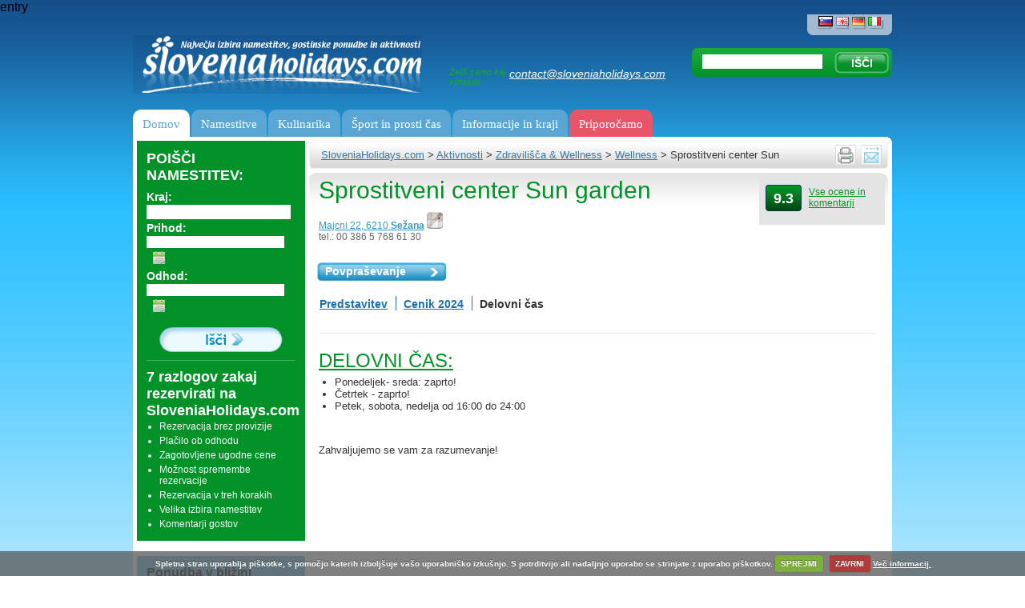

--- FILE ---
content_type: text/html; charset=utf-8
request_url: https://www.sloveniaholidays.com/swinger-club-relax-center-sun-garden-sezana.html?tab=312&Delovni%20%C4%8Das
body_size: 13244
content:
<div style="display:none;">
    <pre>
        Array
(
    [urlLong] => swinger-club-relax-center-sun-garden-sezana.html
    [urlID] => 
    [ID_gPSite] => 2
    [ID_gPLanguage] => 1
    [ID_gPlatform] => 2
    [url] => /swinger-club-relax-center-sun-garden-sezana.html
    [platformURL] => 
    [metaLanguage] => sl
    [ID] => 35671
    [title] => Sprostitveni center Sun garden
    [urlPath] => /swinger-club-relax-center-sun-garden-sezana
    [idPath] => -204-35671-
    [rootPathID] => 204
    [displayScript] => client.php
    [parentID] => 204
    [metaDescription] => V sprostitvenem centru Sun garden Sežana vam nudimo popolno sprostitev telesa in duha.
    [metaKeywords] => sprostitveni center sežana, center sun garden sežana, swinger club relax center sun garden svinger sežana swinger club relax center sun garden 
    [redirUrl] => 
    [type] => client
    [pathEndID] => 
    [urlPath2] => /swinger-club-relax-center-sun-garden-sezana
)
    </pre>
</div>

entry<div hidden id="debug-info">Secret stuff</div><!DOCTYPE html PUBLIC "-//W3C//DTD XHTML 1.0 Transitional//EN" "http://www.w3.org/TR/xhtml1/DTD/xhtml1-transitional.dtd">
<html xmlns="http://www.w3.org/1999/xhtml" xml:lang="sl" lang="sl">
<head>

	<meta http-equiv="Content-Type" content="text/html; charset=utf-8;"/>
	<meta http-equiv="X-UA-Compatible" content="IE=100" >
	<meta name="description" content="V sprostitvenem centru Sun garden Sežana vam nudimo popolno sprostitev telesa in duha." />
	<meta name="keywords" content="sprostitveni center sežana, center sun garden sežana, swinger club relax center sun garden svinger sežana swinger club relax center sun garden " />
	<meta http-equiv="Content-Language" content="sl"/>
	<link rel="shortcut icon" href="/images/favicon.ico" />
	<title>Sprostitveni center Sun garden, Sežana - Sloveniaholidays.com</title>
	<link rel="stylesheet" type="text/css" href="/css/styles.css?v=35"/>
	<link rel="stylesheet" type="text/css" href="/css/styles_slo.css?v=33"/>
	<link rel="stylesheet" type="text/css" href="/css/datepicker.css"/>
	<link rel="stylesheet" type="text/css" href="/css/dialog.css?v=3"/>
	<link rel="stylesheet" type="text/css" href="/css/highslide.css"/>
	<link rel="stylesheet" type="text/css" href="/css/highslide-ie6.css"/>
	<link rel="stylesheet" type="text/css" href="/css/thickbox.css"/>
	<link rel="stylesheet" type="text/css" href="/css/s_print.css"/>
	<link rel="stylesheet" type="text/css" href="/css/styles_extra.css"/>
	<link rel="stylesheet" type="text/css" href="/css/styles_new_redesign.css?v=57"/>
	<link rel="stylesheet" type="text/css" href="/css/cookiecuttr_rd.css">
	<link rel="stylesheet" type="text/css" href="/css/popupOffer.css?v=3">

<!-- Google Tag Manager -->
<script>(function(w,d,s,l,i){w[l]=w[l]||[];w[l].push({'gtm.start':
new Date().getTime(),event:'gtm.js'});var f=d.getElementsByTagName(s)[0],
j=d.createElement(s),dl=l!='dataLayer'?'&l='+l:'';j.async=true;j.src=
'https://www.googletagmanager.com/gtm.js?id='+i+dl;f.parentNode.insertBefore(j,f);
})(window,document,'script','dataLayer','GTM-K5XMKMM');</script>
<!-- End Google Tag Manager -->
	
	<script type="text/javascript" src="/script/jquery-1.7.2.min.js"></script>
	<script type="text/javascript" src="/script/thickbox.js?v=12_01"></script>
	<script type="text/javascript" src="/script/jquery-ui-1.8.21.custom.min.js"></script>
	<script type="text/javascript" src="/script/jquery.ui.datepicker-slo.js"></script>
	<script type="text/javascript" src="/script/highslide-full.packed.js"></script>
	<script type="text/javascript" src="/script/jquery.form.js"></script>
	<script type="text/javascript" src="/script/javascript.js?v=12"></script>
	<script type="text/javascript" src="/script/swfobject.js"></script>
	<script type="text/javascript" src="/script/jquerydefaultvalue.js"></script>
	<script type="text/javascript" src="/script/jquery.cookie.js"></script>
	<script type="text/javascript" src="/script/popupOffer.js?v=7"></script>
	<script type="text/javascript" src="/script/jquery.cookiecuttr.js"></script>

<script type='text/javascript'>
$(document).ready(function() {"use strict";
	var ul  = "ul.menu";
	var uri = window.location.pathname 
	        + window.location.search 
	        + window.location.hash;
	var finalScore = [];
	var scores, max;

	uri = uri.replace(/\/$/, '');


	$("li.next-gen", ul).each(function() {
		var $sub = $('div.sub', this);
		// Align elements to the right position
		$sub.css(
			'left',
			Math.round($(this).position().left * -1)
		);

		// Now, give score to subitems by how percise they match the current
		// uri
		max = $(this).find('a[href]').map(function() {
			var href = $(this).attr('href')

			if (href == uri) {
				$(this).addClass('active');
				return 10000;
			}

			if (0 != href.search(uri)) {
				return -1;
			}

			return 1;
		}).get().sort().pop() || 0;

		finalScore.push([max, $(this)]);

		$sub.find('div.column').each(function (i, el) {
			if (0 == (i) % 5) {
				$(el).css('borderLeft', 0);
			}
		})
	});

	if (0 < finalScore.length) {
		// Reverse sort by first element (score),
		// access it and highlight it.
		finalScore.sort(function(a, b) {
			return b[0] - a[0]
		}).shift()[1].addClass('active');
	} else {
		$("li.next-gen", ul).first().addClass('active')
	}


});
</script>

	<script type='text/javascript'>

		if (jQuery.cookie('cc_cookie_decline') == "cc_cookie_decline") {
			// do nothing 
		} else {
			var _gaq = _gaq || [];
			_gaq.push(['_setAccount', 'UA-6883116-3']);
			//_gaq.push(['_setAccount', 'UA-3372829-1']);
			_gaq.push(['_trackPageview']);

			(function() {
			var ga = document.createElement('script'); ga.type = 'text/javascript'; ga.async = true;
			ga.src = ('https:' == document.location.protocol ? 'https://ssl' : 'http://www') + '.google-analytics.com/ga.js';
			var s = document. getElementsByTagName('script')[0]; s.parentNode.insertBefore(ga, s);
			})();
		}

	    if (!(jQuery.cookie('cc_cookie_accept') == "cc_cookie_accept")) {
//			addthis_config = { data_use_cookies:false, data_use_flash:false }
		}

	</script>
	
	<script type='text/javascript'>

		$(document).ready(function(){

			$.cookieCuttr();

		});
	</script>
	
	<script type='text/javascript' src='/script/jquery.validate.js'></script><script type="text/javascript" src="//ajax.googleapis.com/ajax/libs/swfobject/2.1/swfobject.js"></script><script type="text/javascript">
							<!--	
								var alert_297 = "Prosimo, vnesite e-mail naslov pravilne oblike."
								var alert_732 = "Prosimo označite, katere vsebine želite prejemati (levo pod vašim e-naslovom)!"
							-->	
							</script>



</head>

<body>
<!-- WRAPPER -->
<div class="wrapper">

  <!--UdmComment-->
  <!-- HEADER -->
	  
    <!-- jQuery Form Validation code -->
 <script>
  		$(document).ready(function() {


  			//$("#o_name").defaultvalue("Ime in priimek");
  			//$("#o_email").defaultvalue("Vaš e-poštni naslov");

		
			$('#sub').click(function(){	
			  	$('#offer').submit();
			  	//$('#err').hide();
			});

		$.validator.addMethod("name", function(value) { 
         	return value != 'Ime in priimek'; 
    	});	

    	$.validator.addMethod('onecheck', function(value, ele) {
            return $("input:checked").length >= 1;
        }, 'Prosimo, izberite vsaj enega in največ 3 kraje.')
		
		$('#offer').validate({
			
			invalidHandler: function(e, validator) {
				var errors = validator.numberOfInvalids();
				if (errors) {
					var message = 'Napaka: spodnje označena polja so pomanjkljivo izpolnjena'	
					$("div.error span").html(message);
					$("div.error").show();
				} else {
					$("div.error").hide();
				}
			},
			onkeyup: false,
			onsubmit: true,
			
			submitHandler: function() {
				$("div.error").hide();

				$('#offer').ajaxSubmit(function(data) {
					//alert(data);	
					//exit;						
					if (data.substr(0,4) == "[OK]") {
						$.cookie("offerSend", "done", { expires: 60 });

						$('#offerForm').hide();
						$('#success').html(data.substr(4)).show();
						
					} else {
						//alert(data);
						$("div.error span").html(data);
						$("div.error").show();
						refreshCaptchaOffer();
					}
					/*else {
						$('#err').html(data).show();
						//$('#email').val()
					}*/	
				});
			},
			
			focusInvalid: true,
			event: 'blur',
			errorClass: "errorClass",

			
			rules: {
				'o_place[]': {
		                onecheck: true
		            },
				o_type: { required: true },
                o_time: { required: true },
				o_arrivalDate2: { required: true },
				o_departureDate2: { required: true },
				o_food: { required: true },
				o_adults: { required: true },
				o_Children: { required: true },
				o_Babies: { required: true },
				o_budget: { required: true },
				o_name: { required: true },
				o_email: { required: true, email: true },
				o_security_code: { required: true }
			},
			/*errorPlacement: function(){
	            return false;  // suppresses error message text
	        },*/
	        errorPlacement: function(error, element) {
	            if (element.attr("type") == "checkbox") {
	            	error.appendTo('#chk');
	            }	
	            else { 
	            	return false;
	            }
	        },
				
			messages: {
				'o_place[]': {
	                required: "You must check at least 1 box",
	                maxlength: "Check no more than {0} boxes"
	            }		
			}
			
		});	
		
	});
  
  </script>
<div id="popupOffer">
	 
 	<div class="close"></div>
	<span class="ecs_tooltip">Press Esc to close <span class="arrow"></span></span>
	
	<div id="popup_content"> <!--your content start-->

		<div class="leftCol">
			<div class="lead"><p>1. Povejte kaj potrebujete</p><p>2. Ponudbe prejmete v 24 urah</p><p>3. Rezervirajte</p></div><p>* Turistični strokovnjaki in gostje so skrbno izbrali najbolj&scaron;e kraje v Sloveniji, razdeljene po regijah, ter v različnih cenovnih razponih. Vse kar morate storiti je, da izpolnite obrazec in počakate ponudbe od izbranih ponudnikov.</p><p class="small">**V kolikor vam nobena od prejetih ponudb ne bo ustrezala, rezervacija ni obvezna.</p>
		</div>
		<div class="rightCol">

			<div id="offerForm">
			<div class="error" style="display:none;">
			      <span></span>.<br clear="all"/>
			</div>
			<h1>Kje bi radi jedli?</h1>
			
			<form name="offer" id="offer" action="/script/action/sendOfferFood.php" method="post" novalidate="novalidate">
				<input type="hidden" name="o_ID_gPlatform" value="2"/>
				<input type="hidden" name="o_ID_gPLanguage" value="1"/>
				<p>Izbeir eno ali več lokacij. Klikni za opis in slike</p>
				<div id="chk"></div>
                <!--q1-->
				<div class="places">
					<ul>
						<li>
							<input class="place" type="checkbox" name="o_place[]" value="Bled" id="p1">
							<label for="p1">Bled</label>
						</li>
						<li>
							<input class="place" type="checkbox" name="o_place[]" value="Bohinj" id="p2">
							<label for="p2">Bohinj</label>
						</li>
						<li>
							<input class="place" type="checkbox" name="o_place[]" value="Kranjska gora" id="p3">
							<label for="p3">Kranjska gora</label>
						</li>
						<li>
							<input class="place" type="checkbox" name="o_place[]" value="Bovec" id="p4">
							<label for="p4">Bovec</label>
						</li>
						<li>
							<input class="place" type="checkbox" name="o_place[]" value="Portorož" id="p5">
							<label for="p5">Portorož</label>
						</li>
						<li>
							<input class="place" type="checkbox" name="o_place[]" value="Ljubljana" id="p6">
							<label for="p6">Ljubljana</label>
						</li>
						<li>
							<input class="place" type="checkbox" name="o_place[]" value="Rogla" id="p7">
							<label for="p7">Rogla</label>
						</li>
						<li>
							<input class="place" type="checkbox" name="o_place[]" value="Dolenjska in Bela krajina" id="p8">
							<label for="p8">Dolenjska in Bela krajina</label>
						</li>
						<li>
							<input class="place" type="checkbox" name="o_place[]" value="Prekmurje" id="p9">
							<label for="p9">Prekmurje</label>
						</li>
						<li>
							<input class="place" type="checkbox" name="o_place[]" value="zdravilišča in terme" id="p10">
							<label for="p10">zdravilišča in terme</label>
						</li>
						<li>
							<input class="place" type="checkbox" name="o_place[]" value="Kobarid" id="p11">
							<label for="p11">Kobarid</label>
						</li>
						<li>
							<input class="place" type="checkbox" name="o_place[]" value="Tolmin" id="p12">
							<label for="p12">Tolmin</label>
						</li>
						<li>
							<input class="place" type="checkbox" name="o_place[]" value="Piran" id="p13">
							<label for="p13">Piran</label>
						</li>
						<li>
							<input class="place" type="checkbox" name="o_place[]" value="Izola" id="p14">
							<label for="p14">Izola</label>
						</li>
					</ul>
				</div>
				<a href="#" class="btnShowAll">Pokaži več lokacij...</a>

				<div class="clearer"></div>
                <!--q-->
				<h2>Kakšno hrano bi želeli?</h2>
				<p>
                    <div class="foodkinds">
					    <ul>
						    <li>
							    <input class="foodkind" type="checkbox" id="p1" name="o_foodkind[]" value="Slovenske jedi">
							    <label for="p1">Slovenske jedi</label>
						    </li>
                            <li>
							    <input class="foodkind" type="checkbox" id="p2" name="o_foodkind[]" value="Italjanska hrana">
							    <label for="p1">Italjanska hrana</label>
						    </li>
                            <li>
							    <input class="foodkind" type="checkbox" id="p3" name="o_foodkind[]" value="Morska hrana">
							    <label for="p1">Morska hrana</label>
						    </li>
                            <li>
							    <input class="foodkind" type="checkbox" id="p4" name="o_foodkind[]" value="Kitajska hrana">
							    <label for="p1">Kitajska hrana</label>
						    </li>
                            <li>
							    <input class="foodkind" type="checkbox" id="p5" name="o_foodkind[]" value="Mehiška hrana">
							    <label for="p1">Mehiška hrana</label>
						    </li>
                            <li>
							    <input class="foodkind" type="checkbox" id="p6" name="o_foodkind[]" value="Balkanska hrana">
							    <label for="p1">Balkanska hrana</label>
						    </li>
                            <li>
							    <input class="foodkind" type="checkbox" id="p7" name="o_foodkind[]" value="{question2_Indian">
							    <label for="p1">Indijska hrana</label>
						    </li>
                        </ul>
				    </div>
				</p>
				
				<h2>Kakšna je priložnost?</h2>
				<p>
					<select name="o_type">
					  <option value="Družinsko kosilo" selected>Družinsko kosilo</option>
					  <option value="Poroka">Poroka</option>
					  <option value="Poslovni sestanek">Poslovni sestanek</option>
					  <option value="{question2_Teambuilding">Team building</option>
					  <option value="Rojstnodnevna zabava">Rojstnodnevna zabava</option>
					  <option value="Žur">Žur</option>
					  <option value="Obletnica">Obletnica</option>
					  <option value="Drugo">Drugo</option>
					</select>

					<select name="o_time">
					  <option value="1 do 3 ure" selected>1 do 3 ure</option>
					  <option value="3 do 8 ur čez dan">3 do 8 ur čez dan</option>
					  <option value="Zvečer do konca">Zvečer do konca</option>
					  <option value="Od zjutraj do naslednjega dne do konca">Od zjutraj do naslednjega dne do konca</option>
                         <option value="{question2_othertimefood">Drugo</option>
					</select>
				</p>

				<h2>Izberite datum in uro ki vam ustreza</h2>				
				<p>
					<p>
					<input type="text" name="o_arrivalDate2" id="o_arrivalDate2" class="dateA inputOfferTxt" value="" readonly="readonly" class="inputOfferTxt"/>
					<input type="text" name="o_departureDate2"  class="inputOfferTxt  inputOfferTxtSmall" value="12:00" class="inputOfferTxt"/>&nbsp;
					<input id="o_flex" type="checkbox" name="o_flex" value="1" class="vAlign"> <label for="flex" class="small">Smo prilagodljivi glede časa(+/- 1 ura)</label>
				</p>
				</p>

				<h2>Vpišite število gostov:</h2>
				<p>
                    <label for="flex" class="small">ODRASLI:</label>
					<input type="text" id="o_adults" name="o_adults" value="" class="inputOfferTxt  inputOfferTxtMini"/> &nbsp;&nbsp;
                    <label for="flex" class="small">OTROCI mlajši od 4:</label>
					<input type="text" id="o_children" name="o_children" value="" class="inputOfferTxt  inputOfferTxtMini"/> &nbsp;&nbsp;
				</p>

				<h2>Koliko ste pripravljeni porabiti?:</h2>
				<p>
					 <select name="o_budget">
					  <option value="Nimam določene cene v mislih." selected>Nimam določene cene v mislih.</option>
					  <option value="Nizko cenovno (primer: 20 € / osebo)">Nizko cenovno (primer: 20 € / osebo)</option>
					  <option value="Malo (primer: 30 € / osebo)">Malo (primer: 30 € / osebo)</option>
					  <option value="Srednje cenovno (primer: 40 € / osebo)">Srednje cenovno (primer: 40 € / osebo)</option>
					  <option value="{question6_70">Veliko (primer: 70 € / osebo)</option>
					  <option value="Luksuz">Luksuz</option>

					</select>
					
				</p>

                <h2>Komentar:</h2>
                <p>
                   <input type="text" name="o_comment" id="o_comment" placeholder="Posebne zahteve glede hrane, gostov, časa, prenočitve…" class="inputOfferTxt inputOfferTextLong"/>
                </p>

                <h2>Ime in priimek, e-poštni naslov</h2>
				<p>
					<input type="text" id="o_name" name="o_name" placeholder="Ime Priimek..." class="inputOfferTxt"/> &nbsp;&nbsp;
					<input type="text" id="o_email" name="o_email" placeholder="vaš elektronski naslov..." class="inputOfferTxt"/> &nbsp;&nbsp;

				<div class="clearer">&nbsp;</div>



				<p>
					<div class="cap">
						<label>Prepišite znake:*</label>
						<input type="text" class="inputOfferTxt captcha_input" name="o_security_code" /><img alt="" title="" src="/script/captchaImageOffer.php?r=0" class="captcha" id="o_captchaImage" />
					</div>
					<input type="submit" value="Oddaj povpraševanje" class="btnOffer">
					
				</p>


			</form>

			</div>
			<div id="success"></div>
			
	 	</div>
	</div>
	<div class="clearer">&nbsp;</div>
 </div>
 <div class="loader"></div>
 <div id="backgroundPopup"></div>

  <!-- Google Tag Manager (noscript) --> 
  <noscript><iframe src="https://www.googletagmanager.com/ns.html?id=GTM-K5XMKMM" height="0" width="0" style="display:none;visibility:hidden"></iframe></noscript>
  <!-- End Google Tag Manager (noscript) -->


  <div class="header">
  
    <a href="/" class="logo" title="Sloveniaholidays.com"></a>
    <div class="contact">
      <div class="email">
        <div>Želiš samo kaj vprašati</div>
        <!-- subject is appended with javascript in footer -->
        <a class="email-info" href="mailto:contact@sloveniaholidays.com" onclick="_gaq.push(['_trackEvent', 'Povprasevanje / Glava', 'kliknjeno', 'email']);">contact@sloveniaholidays.com</a>
      </div>
    </div>
    
    <p align="right">
			<span class="languages">
				<a href="/swinger-club-relax-center-sun-garden-sezana.html" title="SloveniaHolidays - Slovenščina" class="active"><img src="/images/header_lang_slo.png" border="0" title="SloveniaHolidays - Slovenščina" alt="SloveniaHolidays - Slovenščina"/></a>
<a href="/eng/swinger-club-sun-garden-relax-center-sezana.html" title="SloveniaHolidays - English"><img src="/images/header_lang_eng.png" border="0" title="SloveniaHolidays - English" alt="SloveniaHolidays - English"/></a>
<a href="/deu/relax-zentrum-sun-garden-sezana.html" title="SloveniaHolidays - Deutsch"><img src="/images/header_lang_deu.png" border="0" title="SloveniaHolidays - Deutsch" alt="SloveniaHolidays - Deutsch"/></a>
<a href="/ita/relax-centro-sun-garden-sezana.html" title="SloveniaHolidays - Italiano"><img src="/images/header_lang_ita.png" border="0" title="SloveniaHolidays - Italiano" alt="SloveniaHolidays - Italiano"/></a>

    	</span>
    </p>
    
    <!-- SEARCH -->
    <div class="headerSearch">
			<form name="search"  action="/rezultati-iskanja" method="get">
				<input type="text" class="searchInput" name="q" value="" />
				<input type="submit" class="searchBtn" value="IŠČI" />
                <script>$("input.searchInput").val((new URL(location).searchParams.get("q")))</script>
			</form>
		</div>
		<!-- /SEARCH -->
  
    <!-- MENU -->
    <ul class="menu">
			<li id='gumb1' class="next-gen">
	<a   href='/' 	   title='Domov'>Domov</a>

</li>

<li id='gumb2' class="next-gen">
	<a 	   title='Namestitve'>Namestitve</a>

	<div class="sub">
		<div class="hline"></div>

	
				<div class="column">
			<div class="ico" 
			     style="background-image: url(/images/nav-icon/namesitve_kje_spati.png)"></div>
		
			<div class="column-subblock">
					<a >
				<span>Kje spati</span>
			</a>

			<ul>
				
				<li>
					<a   href='/iskanje/namestitve-apartma/' >
						<span>Apartma</span>
					</a>
				</li>

				
				<li>
					<a   href='/iskanje/namestitve-sobe/' >
						<span>Zasebne sobe</span>
					</a>
				</li>

				
				<li>
					<a   href='/iskanje/namestitve-hotel/' >
						<span>Hotel</span>
					</a>
				</li>

				
				<li>
					<a   href='/iskanje/namestitve-turisti%C4%8Dna%20kmetija/' >
						<span>Turistična kmetija</span>
					</a>
				</li>

				
				<li>
					<a   href='/iskanje/namestitve-najem%20ko%C4%8De/' >
						<span>Najem koče ali hiše</span>
					</a>
				</li>

				
				<li>
					<a   href='/iskanje/namestitve-penzion/' >
						<span>Penzion</span>
					</a>
				</li>

				
				<li>
					<a   href='/iskanje/namestitve-vila/' >
						<span>Vila</span>
					</a>
				</li>

				
				<li>
					<a   href='/iskanje/namestitve-hostel/' >
						<span>Hostel</span>
					</a>
				</li>

				
				<li>
					<a   href='/iskanje/namestitve-kamp/' >
						<span>Kamp</span>
					</a>
				</li>

							</ul>
		
			</div>
						</div>
		
		<!-- end of col-block -->

	
				<div class="column">
			<div class="ico" 
			     style="background-image: url(/images/nav-icon/namesitve_poceni_namestitve.png)"></div>
		
			<div class="column-subblock">
					<a >
				<span>Poceni namestitve</span>
			</a>

			<ul>
				
				<li>
					<a   href='/apartma-san-simon-slovenska-obala.html' >
						<span>Apartmaji San Simon</span>
					</a>
				</li>

				
				<li>
					<a   href='/vile-terme-zrece.html' >
						<span>Apartmaji in sobe - Vile Terme Zreče</span>
					</a>
				</li>

				
				<li>
					<a   href='/apartmaji-ribnica-na-pohorju.html' >
						<span>Apartmaji Ribnica na Pohorju</span>
					</a>
				</li>

				
				<li>
					<a   href='/hostel-museum-koper-capodistria.html' >
						<span>Hostel Museum</span>
					</a>
				</li>

				
				<li>
					<a   href='/turisticna-kmetija-megusar-skofja-loka.html' >
						<span>Turistična kmetija Megušar</span>
					</a>
				</li>

				
				<li>
					<a   href='/kmetija-bukovje-ljubno-ob-savinji.html' >
						<span>Turistična kmetija Bukovje</span>
					</a>
				</li>

							</ul>
		
			</div>
						</div>
		
		<!-- end of col-block -->

	
				<div class="column">
			<div class="ico" 
			     style="background-image: url(/images/nav-icon/namesitve_tematske_namestitve.png)"></div>
		
			<div class="column-subblock">
					<a >
				<span>Tematske namestitve</span>
			</a>

			<ul>
				
				<li>
					<a   href='/slovenska-zdravilisca-in-terme/hoteli/' >
						<span>Namestitve ob zdraviliščih</span>
					</a>
				</li>

				
				<li>
					<a   href='/namestitve/prenocisca-ob-kolesarskih-poteh' >
						<span>Prenočišča ob kolesarskih poteh</span>
					</a>
				</li>

				
				<li>
					<a   href='/zimske-aktivnosti/prenocisca-ob-smuciscih' >
						<span>Prenočišča ob smučiščih</span>
					</a>
				</li>

				
				<li>
					<a   href='/namestitve/najem-koce' >
						<span>Koče</span>
					</a>
				</li>

				
				<li>
					<a   href='/poudarjene-vsebine/7350' >
						<span>Postajališče za avtodome</span>
					</a>
				</li>

				
				<li>
					<a   href='/poudarjene-vsebine/5920' >
						<span>Na počitnice v kamp</span>
					</a>
				</li>

				
				<li>
					<a   href='/namestitve/pasji-hotel' >
						<span>Pasji hotel</span>
					</a>
				</li>

							</ul>
		
			</div>
						</div>
		
		<!-- end of col-block -->

	
				<div class="column">
			<div class="ico" 
			     style="background-image: url(/images/nav-icon/namesitve_10_najboljsih.png)"></div>
		
			<div class="column-subblock">
					<a >
				<span>10 najboljših</span>
			</a>

			<ul>
				
				<li>
					<a   href='/apartmaji-wellness-korosec-mozirje.html' >
						<span>Wellness Korošec</span>
					</a>
				</li>

				
				<li>
					<a   href='/brunarica-chalet-trzinka-pokljuka-bled.html' >
						<span>Brunarica Chalet Trzinka Pokljuka</span>
					</a>
				</li>

				
				<li>
					<a   href='/lambergh-chateau-hotel-begunje-na-gorenjskem.html' >
						<span>Dvorec Lambergh</span>
					</a>
				</li>

				
				<li>
					<a   href='/apartmaji-krvavec-cerklje-na-gorenjskem.html' >
						<span>Apartmaji Krvavec</span>
					</a>
				</li>

				
				<li>
					<a   href='/brunarica-alpinka-krvavec-cerklje-na-gorenjskem.html' >
						<span>Brunarica Alpinka Krvavec</span>
					</a>
				</li>

				
				<li>
					<a   href='/apartmaji-kocevar-portoroz.html' >
						<span>Apartmaji Kočevar</span>
					</a>
				</li>

				
				<li>
					<a   href='/artrock-residence-slovenska-obala.html' >
						<span>ArtRock Residence</span>
					</a>
				</li>

				
				<li>
					<a   href='/apartmaji-padna-portoroz.html' >
						<span>Apartmaji Padna</span>
					</a>
				</li>

				
				<li>
					<a   href='/apartment-vita-kranjska-gora.html' >
						<span>Apartma Vita  Kranjska Gora</span>
					</a>
				</li>

				
				<li>
					<a   href='/guesthouse-skofije-ob-parenzani.html' >
						<span>Guesthouse Škofije ob Parenzani</span>
					</a>
				</li>

							</ul>
		
			</div>
						</div>
		
		<!-- end of col-block -->

	
				<div class="column">
			<div class="ico" 
			     style="background-image: url(/images/nav-icon/sloveniaholidays_priporoca.png)"></div>
		
			<div class="column-subblock">
					<a >
				<span>Priporočamo</span>
			</a>

			<ul>
				
				<li>
					<a   href='/apartma-kristan-bled.html' >
						<span>Apartma Kristan Bled</span>
					</a>
				</li>

				
				<li>
					<a   href='/apartment-vita-kranjska-gora.html' >
						<span>Apartma Vita Kranjska Gora</span>
					</a>
				</li>

				
				<li>
					<a   href='/vile-terme-zrece.html' >
						<span>Apartmaji in sobe - Vile Terme Zreče</span>
					</a>
				</li>

				
				<li>
					<a   href='/apartma-ina-bled.html' >
						<span>Apartma Ina</span>
					</a>
				</li>

				
				<li>
					<a   href='/apartmaji-spilugola-portoroz.html' >
						<span>Apartmaji Spilugola</span>
					</a>
				</li>

				
				<li>
					<a   href='/brunarica-alpinka-krvavec-cerklje-na-gorenjskem.html' >
						<span>Brunarica Alpinka na Krvavcu</span>
					</a>
				</li>

				
				<li>
					<a   href='/brunarica-tinkara-pokljuka-bled.html' >
						<span>Brunarica Tinkara Pokljuka</span>
					</a>
				</li>

							</ul>
		
			</div>
						</div>
		
		<!-- end of col-block -->

		</div> <!-- end of submenu -->
</li>

<li id='gumb3' class="next-gen">
	<a 	   title='Kulinarika'>Kulinarika</a>

	<div class="sub">
		<div class="hline"></div>

	
				<div class="column">
			<div class="ico" 
			     style="background-image: url(/images/nav-icon/kulinarika_kje_jesti.png)"></div>
		
			<div class="column-subblock">
					<a >
				<span>Kje jesti?</span>
			</a>

			<ul>
				
				<li>
					<a   href='/gostinska-ponudba/gostilne' >
						<span>Dobre gostilne</span>
					</a>
				</li>

				
				<li>
					<a   href='/gostinska-ponudba/restavracije' >
						<span>Restavracije</span>
					</a>
				</li>

				
				<li>
					<a   href='/gostinska-ponudba/picerije' >
						<span>Picerije &amp; špageterije</span>
					</a>
				</li>

				
				<li>
					<a   href='/gostinska-ponudba/kavarne' >
						<span>Kavarne &amp; bari</span>
					</a>
				</li>

				
				<li>
					<a   href='/gostinska-ponudba/slascicarne' >
						<span>Slaščičarne</span>
					</a>
				</li>

				
				<li>
					<a   href='/gostinska-ponudba/catering' >
						<span>Catering</span>
					</a>
				</li>

							</ul>
		
			</div>
						</div>
		
		<!-- end of col-block -->

	
				<div class="column">
			<div class="ico" 
			     style="background-image: url(/images/nav-icon/kulinarika_domace.png)"></div>
		
			<div class="column-subblock">
					<a >
				<span>Domače</span>
			</a>

			<ul>
				
				<li>
					<a   href='/gostinska-ponudba/sirarne' >
						<span>Sirarne</span>
					</a>
				</li>

				
				<li>
					<a   href='/gostinska-ponudba/prsutarne' >
						<span>Pršutarne</span>
					</a>
				</li>

				
				<li>
					<a   href='/gostinska-ponudba/izletniske-kmetije' >
						<span>Izletniške kmetije</span>
					</a>
				</li>

				
				<li>
					<a   href='/gostinska-ponudba/ekoloske-kmetije' >
						<span>Ekološke kmetije</span>
					</a>
				</li>

				
				<li>
					<a   href='/gostinska-ponudba/vinogradniske-domacije' >
						<span>Vinogradniške domačije</span>
					</a>
				</li>

				
				<li>
					<a   href='/gostinska-ponudba/vinogradniske-kleti' >
						<span>Vinogradniške kleti</span>
					</a>
				</li>

				
				<li>
					<a   href='/gostinska-ponudba/vinoteke' >
						<span>Vinoteke</span>
					</a>
				</li>

				
				<li>
					<a   href='/gostinska-ponudba/tradicionalne-slovenske-dobrote' >
						<span>Tradicionalne slovenske dobrote</span>
					</a>
				</li>

							</ul>
		
			</div>
						</div>
		
		<!-- end of col-block -->

	
				<div class="column">
			<div class="ico" 
			     style="background-image: url(/images/nav-icon/kulinarika_10_najboljsih.png)"></div>
		
			<div class="column-subblock">
					<a >
				<span>10 najboljših</span>
			</a>

			<ul>
				
				<li>
					<a   href='/gostilna-muha-lokev.html' >
						<span>Gostilna Muha</span>
					</a>
				</li>

				
				<li>
					<a   href='/hisa-posebne-sorte-restavracija-stanjel.html' >
						<span>Hiša posebne sorte - restavracija</span>
					</a>
				</li>

				
				<li>
					<a   href='/gostilna-skok-sezana.html' >
						<span>Gostilna Skok</span>
					</a>
				</li>

				
				<li>
					<a   href='/gostilna-lakner-kranj.html' >
						<span>Gostilna Lakner</span>
					</a>
				</li>

				
				<li>
					<a   href='/gostilna-pr-kopac-ljubljana.html' >
						<span>Gostilna Pr&#039; Kopač</span>
					</a>
				</li>

				
				<li>
					<a   href='/gostilna-breza-kobarid.html' >
						<span>Gostilna Breza</span>
					</a>
				</li>

				
				<li>
					<a   href='/gostilna-in-pizzerija-marinsek-naklo.html' >
						<span>Pizzerija in gostilna Marinšek</span>
					</a>
				</li>

				
				<li>
					<a   href='/gostilna-pri-micki-ljubljana.html' >
						<span>Gostilna Pri Micki</span>
					</a>
				</li>

				
				<li>
					<a   href='/gostilna-pizzerija-jurman-ljubljana.html' >
						<span>Gostilna in pizzerija Jurman</span>
					</a>
				</li>

				
				<li>
					<a   href='/gostilna-pizzerija-julci-ljubljana.html' >
						<span>Gostilna in pizzerija Julči</span>
					</a>
				</li>

							</ul>
		
			</div>
						</div>
		
		<!-- end of col-block -->

	
				<div class="column">
			<div class="ico" 
			     style="background-image: url(/images/nav-icon/ogledi_pos_ponudba.png)"></div>
		
			<div class="column-subblock">
					<a >
				<span>Posebna ponudba</span>
			</a>

			<ul>
							</ul>
		
			</div>
						</div>
		
		<!-- end of col-block -->

		</div> <!-- end of submenu -->
</li>

<li id='gumb4' class="next-gen">
	<a 	   title='Šport in prosti čas'>Šport in prosti čas</a>

	<div class="sub">
		<div class="hline"></div>

	
				<div class="column">
			<div class="ico" 
			     style="background-image: url(/images/nav-icon/sport_kolesarjenje.png)"></div>
		
			<div class="column-subblock">
					<a >
				<span>Kolesarjenje</span>
			</a>

			<ul>
				
				<li>
					<a   href='/kolesarjenje/cestno-kolesarjenje' >
						<span>Cestno kolesarjenje</span>
					</a>
				</li>

				
				<li>
					<a   href='/kolesarjenje/gorsko-kolesarjenje' >
						<span>Gorsko kolesarjenje</span>
					</a>
				</li>

				
				<li>
					<a   href='/kolesarjenje/druzinsko-kolesarjenje' >
						<span>Družinsko kolesarjenje</span>
					</a>
				</li>

				
				<li>
					<a   href='/kolesarjenje/treking-kolesarjenje' >
						<span>Treking kolesarjenje</span>
					</a>
				</li>

				
				<li>
					<a   href='/kolesarski-koticek/kolesarski-izleti' >
						<span>Kolesarski izleti</span>
					</a>
				</li>

				
				<li>
					<a   href='/kolesarjenje/servis-in-izposoja-kolesarske-opreme' >
						<span>Servis in izposoja kolesarske opreme</span>
					</a>
				</li>

				
				<li>
					<a   href='/kolesarjenje/kolesarske-trgovine' >
						<span>Kolesarske trgovine</span>
					</a>
				</li>

							</ul>
		
			</div>
						</div>
		
		<!-- end of col-block -->

	
				<div class="column">
			<div class="ico" 
			     style="background-image: url(/images/nav-icon/sport_vodne_aktivnosti.png)"></div>
		
			<div class="column-subblock">
					<a >
				<span>Vodne aktivnosti</span>
			</a>

			<ul>
				
				<li>
					<a   href='/vodni-sporti/rafting' >
						<span>Rafting</span>
					</a>
				</li>

				
				<li>
					<a   href='/vodni-sporti/kajakastvo' >
						<span>Kajakaštvo</span>
					</a>
				</li>

				
				<li>
					<a   href='/vodni-sporti/ribolov' >
						<span>Ribolov</span>
					</a>
				</li>

				
				<li>
					<a   href='/vodni-sporti/plavanje' >
						<span>Plavanje</span>
					</a>
				</li>

				
				<li>
					<a   href='/vodni-sporti/jadranje' >
						<span>Jadranje</span>
					</a>
				</li>

				
				<li>
					<a   href='/vodni-sporti/hydrospeed' >
						<span>Hydrospeed</span>
					</a>
				</li>

				
				<li>
					<a   href='/vodni-sporti/canyoning' >
						<span>Canyoning</span>
					</a>
				</li>

							</ul>
		
			</div>
						</div>
		
		<!-- end of col-block -->

	
				<div class="column">
			<div class="ico" 
			     style="background-image: url(/images/nav-icon/sport_za_druzine.png)"></div>
		
			<div class="column-subblock">
					<a >
				<span>Za družine</span>
			</a>

			<ul>
				
				<li>
					<a   href='/otroske-aktivnosti/sole-tecaji' >
						<span>Šole, tečaji</span>
					</a>
				</li>

				
				<li>
					<a   href='/zivalski-park-mirna.html' >
						<span>Živalski park</span>
					</a>
				</li>

							</ul>
		
			</div>
		
		<!-- end of col-block -->

	
		
			<div class="column-subblock">
					<a >
				<span>Nakupi in zabava</span>
			</a>

			<ul>
				
				<li>
					<a   href='/nakupi' >
						<span>Darila &amp; spominki</span>
					</a>
				</li>

							</ul>
		
			</div>
						</div>
		
		<!-- end of col-block -->

	
				<div class="column">
			<div class="ico" 
			     style="background-image: url(/images/nav-icon/sport_drugi_sporti.png)"></div>
		
			<div class="column-subblock">
					<a >
				<span>Lepota in zdravje</span>
			</a>

			<ul>
				
				<li>
					<a   href='/zdravilisca-wellness/terme-zdravilisce' >
						<span>Terme in zdravilišča</span>
					</a>
				</li>

				
				<li>
					<a   href='/zdravilisca-wellness/wellness' >
						<span>Wellness</span>
					</a>
				</li>

				
				<li>
					<a   href='/lepota-in-zdravje' >
						<span>Kozmetične in lepotne storitve</span>
					</a>
				</li>

							</ul>
		
			</div>
		
		<!-- end of col-block -->

	
		
			<div class="column-subblock">
					<a >
				<span>Ostali športi in aktivnosti</span>
			</a>

			<ul>
				
				<li>
					<a   href='/zimske-aktivnosti/smucarske-sole' >
						<span>Športne šole in agencije</span>
					</a>
				</li>

				
				<li>
					<a   href='/mini-golf-bled.html' >
						<span>Mini golf</span>
					</a>
				</li>

				
				<li>
					<a   href='/poudarjene-vsebine/7561' >
						<span>Padalstvo</span>
					</a>
				</li>

							</ul>
		
			</div>
						</div>
		
		<!-- end of col-block -->

	
				<div class="column">
			<div class="ico" 
			     style="background-image: url(/images/nav-icon/sport_zimske_aktivnosti.png)"></div>
		
			<div class="column-subblock">
					<a >
				<span>Zimske aktivnosti</span>
			</a>

			<ul>
				
				<li>
					<a   href='/zimske-aktivnosti/smucisca?landPage=act' >
						<span>Smučanje</span>
					</a>
				</li>

				
				<li>
					<a   href='/zimske-aktivnosti/drsalisca' >
						<span>Drsanje</span>
					</a>
				</li>

				
				<li>
					<a   href='/zimske-aktivnosti/servis-in-izposoja-zimske-opreme' >
						<span>Servis in izposoja zimske opreme</span>
					</a>
				</li>

				
				<li>
					<a   href='/zimske-aktivnosti/trgovine-zimske-opreme' >
						<span>Trgovine zimske opreme</span>
					</a>
				</li>

							</ul>
		
			</div>
						</div>
		
		<!-- end of col-block -->

		</div> <!-- end of submenu -->
</li>

<li id='gumb5' class="next-gen">
	<a 	   title='Informacije in kraji'>Informacije in kraji</a>

	<div class="sub">
		<div class="hline"></div>

	
				<div class="column">
			<div class="ico" 
			     style="background-image: url(/images/nav-icon/info_kraji_v_sloveniji.png)"></div>
		
			<div class="column-subblock">
					<a >
				<span>Kraji v Sloveniji</span>
			</a>

			<ul>
				
				<li>
					<a   href='/destinacije/' >
						<span>Destinacije</span>
					</a>
				</li>

				
				<li>
					<a   href='/destinacije/kraji-v-sloveniji?l=a' >
						<span>Kraji</span>
					</a>
				</li>

							</ul>
		
			</div>
						</div>
		
		<!-- end of col-block -->

	
				<div class="column">
			<div class="ico" 
			     style="background-image: url(/images/nav-icon/info_tur_informacije.png)"></div>
		
			<div class="column-subblock">
					<a >
				<span>Turistične informacije</span>
			</a>

			<ul>
				
				<li>
					<a   href='/agencije-in-drustva/turisticno-informacijski-center' >
						<span>Turistično informacijski centri (TIC)</span>
					</a>
				</li>

				
				<li>
					<a   href='/agencije-in-drustva' >
						<span>Turistične agencije in društva</span>
					</a>
				</li>

							</ul>
		
			</div>
						</div>
		
		<!-- end of col-block -->

	
				<div class="column">
			<div class="ico" 
			     style="background-image: url(/images/nav-icon/info_prevoz.png)"></div>
		
			<div class="column-subblock">
					<a >
				<span>Prevoz</span>
			</a>

			<ul>
				
				<li>
					<a   href='/prevozi/taxi' >
						<span>Taxi</span>
					</a>
				</li>

				
				<li>
					<a   href='/prevozi/avtobusni-prevozi' >
						<span>Avtobusni prevoz</span>
					</a>
				</li>

				
				<li>
					<a   href='/prevozi/kombi-prevozi' >
						<span>Kombi prevoz</span>
					</a>
				</li>

				
				<li>
					<a   href='/prevozi/najem-kombija' >
						<span>Najem kombija</span>
					</a>
				</li>

				
				<li>
					<a   href='/prevozi/turisticni-prevozi' >
						<span>Turistični prevoz</span>
					</a>
				</li>

				
				<li>
					<a   href='/prevozi/letalski-prevozi' >
						<span>Letalski prevoz</span>
					</a>
				</li>

							</ul>
		
			</div>
						</div>
		
		<!-- end of col-block -->

	
				<div class="column">
			<div class="ico" 
			     style="background-image: url(/images/nav-icon/info_najpopularni.png)"></div>
		
			<div class="column-subblock">
					<a >
				<span>Najbolj popularni</span>
			</a>

			<ul>
				
				<li>
					<a   href='/ljubljana/' >
						<span>Ljubljana</span>
					</a>
				</li>

				
				<li>
					<a   href='/bohinj/' >
						<span>Bohinj</span>
					</a>
				</li>

				
				<li>
					<a   href='/kranjska-gora/' >
						<span>Kranjska Gora</span>
					</a>
				</li>

				
				<li>
					<a   href='/bovec/' >
						<span>Bovec</span>
					</a>
				</li>

				
				<li>
					<a   href='/maribor-in-pohorje-z-okolico/' >
						<span>Pohorje</span>
					</a>
				</li>

				
				<li>
					<a   href='/bled/' >
						<span>Bled</span>
					</a>
				</li>

				
				<li>
					<a   href='/maribor/' >
						<span>Maribor</span>
					</a>
				</li>

							</ul>
		
			</div>
						</div>
		
		<!-- end of col-block -->

	
				<div class="column">
			<div class="ico" 
			     style="background-image: url(/images/nav-icon/info_hrvaska.png)"></div>
		
			<div class="column-subblock">
					<a >
				<span>Hrvaška</span>
			</a>

			<ul>
				
				<li>
					<a   href='/pocitniska-hisa-pag-hrvaska.html' >
						<span>Pag</span>
					</a>
				</li>

				
				<li>
					<a   href='/apartmaji-cervar-porec-hrvaska.html' >
						<span>Poreč</span>
					</a>
				</li>

				
				<li>
					<a   href='/apartmaji-premantura-pula-croatia.html' >
						<span>Pula</span>
					</a>
				</li>

				
				<li>
					<a   href='/poudarjene-vsebine/apartmaji-na-hrvaskem/8046' >
						<span>Savudrija</span>
					</a>
				</li>

				
				<li>
					<a   href='/villa-riva-omisalj-otok-krk.html' >
						<span>Krk</span>
					</a>
				</li>

				
				<li>
					<a   href='/apartmaji-dujic-tribunj-vodice.html' >
						<span>Vodice</span>
					</a>
				</li>

				
				<li>
					<a   href='/iskanje/namestitve-lo%C5%A1inj/' >
						<span>Mali Lošinj</span>
					</a>
				</li>

				
				<li>
					<a   href='/apartma-cres.html' >
						<span>Cres</span>
					</a>
				</li>

							</ul>
		
			</div>
						</div>
		
		<!-- end of col-block -->

		</div> <!-- end of submenu -->
</li>

<li id='gumb6' class="next-gen">
	<a 	   title='Priporočamo'>Priporočamo</a>

	<div class="sub">
		<div class="hline"></div>

	
				<div class="column">
			<div class="ico" 
			     style="background-image: url(/images/nav-icon/namesitve_tematske_namestitve.png)"></div>
		
			<div class="column-subblock">
					<a >
				<span>Počitniške hiše</span>
			</a>

			<ul>
				
				<li>
					<a   href='/apartmaji-padna-portoroz.html' >
						<span>Istrska hiša Padna</span>
					</a>
				</li>

				
				<li>
					<a   href='/pocitniska-hisa-vista-krvavec-cerklje-na-gorenjskem.html' >
						<span>Počitniška hiša Vista Krvavec</span>
					</a>
				</li>

				
				<li>
					<a   href='/hisa-radovna-kranjska-gora.html' >
						<span>Hiša Radovna</span>
					</a>
				</li>

				
				<li>
					<a   href='/alpska-koca-v-triglavskem-narodnem-parku.html' >
						<span>Alpska koča v TNP-ju</span>
					</a>
				</li>

				
				<li>
					<a   href='/pocitniska-hiska-v-fiesi-slovenska-obala.html' >
						<span>Počitniška hiša v Fiesi</span>
					</a>
				</li>

							</ul>
		
			</div>
						</div>
		
		<!-- end of col-block -->

	
				<div class="column">
			<div class="ico" 
			     style="background-image: url(/images/nav-icon/namesitve_kje_spati.png)"></div>
		
			<div class="column-subblock">
					<a >
				<span>Turistične kmetije</span>
			</a>

			<ul>
				
				<li>
					<a   href='/kmetija-sorzev-mlin-vojnik.html' >
						<span>Kmetija Soržev mlin</span>
					</a>
				</li>

				
				<li>
					<a   href='/turisticna-kmetija-babuder-materija.html' >
						<span>Turistična kmetija Babuder</span>
					</a>
				</li>

				
				<li>
					<a   href='/ekoloska-kmetija-pri-krizarju-tolmin.html' >
						<span>Ekološka kmetija pri Križarju</span>
					</a>
				</li>

							</ul>
		
			</div>
						</div>
		
		<!-- end of col-block -->

	
				<div class="column">
			<div class="ico" 
			     style="background-image: url(/images/nav-icon/kulinarika_domace.png)"></div>
		
			<div class="column-subblock">
					<a >
				<span>Domačije</span>
			</a>

			<ul>
				
				<li>
					<a   href='/senkova-domacija-zgornje-jezersko.html' >
						<span>Šenkova domačija</span>
					</a>
				</li>

				
				<li>
					<a   href='/apartmaji-kocevski-rog-kocevje.html' >
						<span>Gostel Kočevski Rog</span>
					</a>
				</li>

				
				<li>
					<a   href='/turisticna-kmetija-sobe-muha-lokev.html' >
						<span>Domačija Muha</span>
					</a>
				</li>

							</ul>
		
			</div>
						</div>
		
		<!-- end of col-block -->

	
				<div class="column">
			<div class="ico" 
			     style="background-image: url(/images/nav-icon/namesitve_tematske_namestitve.png)"></div>
		
			<div class="column-subblock">
					<a >
				<span>Moteli in hoteli</span>
			</a>

			<ul>
				
				<li>
					<a   href='/hotel-kozjanski-dvor-kozje.html' >
						<span>Hotel Kozjanski dvor</span>
					</a>
				</li>

				
				<li>
					<a   href='/motel-pri-lesniku-maribor.html' >
						<span>Motel pri Lešniku</span>
					</a>
				</li>

				
				<li>
					<a   href='/hotel-delfin-slovenska-obala.html' >
						<span>Hotel Delfin</span>
					</a>
				</li>

							</ul>
		
			</div>
						</div>
		
		<!-- end of col-block -->

	
				<div class="column">
			<div class="ico" 
			     style="background-image: url(/images/nav-icon/namesitve_poceni_namestitve.png)"></div>
		
			<div class="column-subblock">
					<a >
				<span>Apartmaji in sobe</span>
			</a>

			<ul>
				
				<li>
					<a   href='/apartmaji-wellness-korosec-mozirje.html' >
						<span>Apartmaji in wellness Korošec</span>
					</a>
				</li>

				
				<li>
					<a   href='/apartma-sobe-bio-fit-bled.html' >
						<span>Apartma BIO FIT Bled</span>
					</a>
				</li>

				
				<li>
					<a   href='/apartma-toro-bled.html' >
						<span>Apartma Toro Bled</span>
					</a>
				</li>

				
				<li>
					<a   href='/apartma-kristan-bled.html' >
						<span>Apartma Kristan</span>
					</a>
				</li>

				
				<li>
					<a   href='/apartmaji-residence-ljubljana.html' >
						<span>Apartmaji Residence Ljubljana</span>
					</a>
				</li>

				
				<li>
					<a   href='/apartma-relax-beautiful-view-slovenj-gradec.html' >
						<span>Apartma Relax &amp; Beautiful View</span>
					</a>
				</li>

							</ul>
		
			</div>
						</div>
		
		<!-- end of col-block -->

		</div> <!-- end of submenu -->
</li>


    </ul>
    <!-- /MENU -->
    
  </div>
  <div class="h_print"><img alt="" title="" src="/images/logo_print.gif"/></div>

  <!-- /HEADER -->
  <!--/UdmComment-->
	
	<!-- MAIN WINDOW -->
	<div class="mainWindow">
	
	  <!--UdmComment-->
		<!-- LEFT COLUMN -->
		<div class="leftColumn">
			
			<!-- SEARCH MODULE -->
			<div class="searchModule">
	<div class="sideModulePadster">
		<form id="searchDest" name="searchDest" method="post" action="/script/action/searchDest.php">
			<input type="hidden" name="ID_gPlatform" id="ID_gPlatform" value="2" />
			<input type="hidden" name="platformURL" value="" />
			<input type="hidden" name="ID_gPLanguage" value="1" />
			
			<div class="searchTitle">POIŠČI NAMESTITEV:</div>
			<label>Kraj:</label>
			<input type="text" name="location" id="location" class="place" value="" title="Vpišite kraj ali ime hotela ali tip namestitve ali destinacijo" />
			<label>Prihod:</label>
			<input type="text" name="arrivalDate" id="arrivalDate" class="dateA" value="" readonly="readonly" />
			<label>Odhod:</label>
			<input type="text" name="departureDate" id="departureDate" class="dateA" value="" readonly="readonly" /> 
			
			<p class="error" id="searchDestError" style="display:none; font-weight:bold;"></p>
			
			<p align="center" class="roundBtn">
				<a href="javascript:;" class="roundBtn" id="searchDestBtn"></a>
			</p>
			<hr size="1" noshade="noshade"/>
			
			<div class="title"><b>7 razlogov zakaj rezervirati na SloveniaHolidays.com</b></div><ul>
							<li> Rezervacija brez provizije</li>
							<li> Plačilo ob odhodu </li>
							<li> Zagotovljene ugodne cene </li>
							<li> Možnost spremembe rezervacije </li>
							<li> Rezervacija v treh korakih</li>
							<li> Velika izbira namestitev </li>
							<li> Komentarji gostov </li>
						
						</ul>
			
			
		</form>	
			
		<div id="advTitle"></div>
	</div>	

	
</div>
			<!-- /SEARCH MODULE -->
			
			<!-- GOOGLE MAP MODULE -->
			{googleMapModule}
			<!-- /GOOGLE MAP MODULE -->
			
			<!-- OFFERS NEAR ME -->
						<div class="offersNearMeModule">
				<div class="nearMeTitle">Ponudba v bližini</div>
				<ul>
					
					<li>
						<a href="/swinger-club-relax-center-sun-garden-sezana.html?nearMe=142&amp;nearMeTxt=Agencije in društva" title="Agencije in društva">Agencije in društva</a>
					</li>
					<li>
						<a href="/swinger-club-relax-center-sun-garden-sezana.html?nearMe=35&amp;nearMeTxt=Gostinska ponudba" title="Gostinska ponudba">Gostinska ponudba</a>
					</li>
					<li>
						<a href="/swinger-club-relax-center-sun-garden-sezana.html?nearMe=131&amp;nearMeTxt=Kulturne znamenitosti" title="Kulturne znamenitosti">Kulturne znamenitosti</a>
					</li>
					<li>
						<a href="/swinger-club-relax-center-sun-garden-sezana.html?nearMe=89&amp;nearMeTxt=Lepota in zdravje" title="Lepota in zdravje">Lepota in zdravje</a>
					</li>
					<li>
						<a href="/swinger-club-relax-center-sun-garden-sezana.html?nearMe=120&amp;nearMeTxt=Nakupi" title="Nakupi">Nakupi</a>
					</li>
					<li>
						<a href="/swinger-club-relax-center-sun-garden-sezana.html?nearMe=16&amp;nearMeTxt=Namestitve" title="Namestitve">Namestitve</a>
					</li>
					<li>
						<a href="/swinger-club-relax-center-sun-garden-sezana.html?nearMe=247&amp;nearMeTxt=Naravne znamenitosti" title="Naravne znamenitosti">Naravne znamenitosti</a>
					</li>
				</ul>
			</div>
			<!-- /OFFERS NEAR ME -->
			
			<!-- NEWSLETTER MODULE -->
						<div class="newsletterModule">
				<div class="sideModulePadster">
					<form id="maillistForm" name="maillistForm" method="post" action="">
						<input type="hidden" name="ID_gPlatform" value="2"/>
						<input type="hidden" name="ID_gPLanguage" value="1"/>
						<div class="title">Novice</div>
						<p>Prejmi najboljše ponudbe na svoj e-naslov:</p>
						<input type="text" name="email" id="email" class="email" />
						<p>Želim prejemati:</p>
						<p>
							<label><input name="uList[]" type="checkbox" value="499" class="chkbox" /> sloveniaholidays.com novice</label><br /><label><input name="uList[]" type="checkbox" value="500" class="chkbox" /> akcijske ponudbe namestitev</label><br /><label><input name="uList[]" type="checkbox" value="501" class="chkbox" /> ponudbe primerne za družine</label><br /><label><input name="uList[]" type="checkbox" value="502" class="chkbox" /> kolesarske novice</label><br /><label><input name="uList[]" type="checkbox" value="503" class="chkbox" /> smučarske novice</label><br />
						</p>
						<p id="allow_marketing_wrap">
							<label>
								<input name="allow_marketing" id="allow_marketing" type="checkbox" value="1" required class="chkbox"/>
								strinjam se s <a target="politika-varovanja-osebnih-podatkov" href="/pravne-informacije/politika-varovanja-osebnih-podatkov">pogoji
								varovanja osebnih podatkov</a>
							</label>
						</p>
						<p align="center" class="roundBtn">
							<a href="javascript:void(0);" class="roundBtn"></a>
						</p>
					</form>
				</div>
			</div>
			<!-- /NEWSLETTER MODULE -->

		</div>
		<!-- /LEFT COLUMN -->
		<!--/UdmComment-->
		
		<!-- RIGHT COLUMN -->
		<div class="rightColumn">
		
		  <!--UdmComment-->
			<!-- PATH -->
			<div class="path">
	<p>
		<a href="/">SloveniaHolidays.com</a> > <a href='/aktivnosti'>Aktivnosti</a> >  <a href="/zdravilisca-wellness">Zdravilišča & Wellness</a>  >  <a href="/zdravilisca-wellness/wellness">Wellness</a>  > Sprostitveni center Sun garden
	</p>
	<span class="sys">
		<a href="javascript:window.print();" title="Natisni"><img src="/images/icon_print.gif" alt="Natisni" title="Natisni" border="0"/></a>
		<a class="thickbox" href="/poslji-prijatelju?path=%2Fswinger-club-relax-center-sun-garden-sezana" title="Pošlji-prijatelju"><img src="/images/icon_send_to_friend.gif" alt="Pošlji-prijatelju" title="Pošlji-prijatelju" border="0"/></a>
	</span>
</div>
			<!-- /PATH -->
			<!--/UdmComment-->
			
			<!-- DESTINATION -->
			<div class="destination">
				<div itemscope itemtype="http://schema.org/LocalBusiness">
				
				<h1>Sprostitveni center Sun garden</h1>
				
			<!--UdmComment-->
       <div class="userScore">
       		<div class="userScoreTop">
       			<span class="scoreLink"><a href="/swinger-club-relax-center-sun-garden-sezana/komentarji.html" title="Sprostitveni center Sun garden - mnenja uporabnikov">Vse ocene in komentarji</a></span>
	        	<!--<span class="scoreTxt">Ocena::</span>-->
	        	<span class="score"><div itemprop="aggregateRating" itemscope itemtype="http://schema.org/AggregateRating">
									<span itemprop="ratingValue">9.3</span>
									<meta itemprop="bestRating" content="10"/>
									<meta itemprop="worstRating" content="0"/>
									<meta itemprop="reviewCount" content="1460"/>
									</div></span>
	        	<div style="clear: both;"></div>
	        </div>
	        <div class="exposedComment">
	        	
	        </div>
       </div>
       	<!--/UdmComment-->	
				<p class="data contentPadster">
					<a href="http://maps.google.si/maps/ms?hl=sl&amp;ie=UTF8&amp;msa=0&amp;msid=211158300405070162527.000492a20340daf298235&amp;ll=45.747761,13.944225&amp;spn=0.065045,0.132008&amp;z=13" target="_blank" title="Sprostitveni center Sun garden, Majcni 22, 6210 Sežana"><span itemprop="streetAddress">Majcni 22</span>, <span itemprop="postalCode">6210</span> <b><span itemprop="addressLocality">Sežana</span></b></a> <a href="http://maps.google.si/maps/ms?hl=sl&amp;ie=UTF8&amp;msa=0&amp;msid=211158300405070162527.000492a20340daf298235&amp;ll=45.747761,13.944225&amp;spn=0.065045,0.132008&amp;z=13" target="_blank" title="Sprostitveni center Sun garden, Majcni 22, 6210 Sežana"><img src="/images/icon_location.gif" border="0"></a></br>tel.: 00 386 5 768 61 30
				</p>
				<div class="inquiryButtonWrap"><a onclick="_gaq && _gaq.push && _gaq.push(['_trackEvent', 'Povprasevanje / Ostalo', 'kliknjeno', 'B / Predstavitev / Gumb zgoraj pri naslovu - zavihek common']);"
		      href="/swinger-club-relax-center-sun-garden-sezana.html?inquiry=1"
		      title="Povpraševanje"
		      class="btn positionInquiryButton_space5">Povpraševanje</a></div>

								<ul class="submenu ">
					<li class="first"><a href="/swinger-club-relax-center-sun-garden-sezana.html" title="Sprostitveni center Sun garden - predstavitev">Predstavitev</a></li>
<li><a href="/swinger-club-relax-center-sun-garden-sezana.html?tab=311&amp;Cenik 2024" title="Sprostitveni center Sun garden - Cenik 2024">Cenik 2024</a></li>
<li>Delovni čas</li>

				</ul>
				
								<div class="contentPadster">
					<div class="contentStyles">
						<div class="articleContent">
							<h2><u>DELOVNI ČAS:</u></h2>
<ul>
    <li>Ponedeljek- sreda: zaprto!</li>
    <li>Četrtek - zaprto!</li>
    <li>Petek, sobota, nedelja od 16:00 do 24:00</li>
</ul>
<p><br />
<br />
Zahvaljujemo se vam za razumevanje!</p>
<p>&nbsp;</p>
						</div>
					</div>
				</div>
				
				<div class="clearAll"></div>
				</div>
			</div>
			<!-- /DESTINATION -->
		
		</div>
		<!-- /RIGHT COLUMN -->
	
	<div class="clearAll">&nbsp;</div>
	
	</div>
	<!-- /MAIN WINDOW -->

</div>
<!-- /WRAPPER -->

<!--UdmComment-->
<!-- FOOTER  -->
<div class="wrapperFooter">

	<div class="footer wrapper">
			
		<ul class="social">
			<li class="blog"><a href="https://www.sloveniaholidays.com/info/predstavitev-slovenije" title="Blog"><span>Blog</span></a></li>
			<li class="mobile"><a href="" title="Mobile"><span>Mobile</span></a></li>
			<li class="twitter"><a href="https://twitter.com/SLO_Holidays" title="Twitter" target="_blank"><span>Twitter</span></a></li>
			<li class="facebook"><a href="http://www.facebook.com/pages/Radovljica-Slovenia/SloveniaHolidayscom/47943208961" title="Facebook" target="_blank"><span>Facebook</span></a></li>
			<li class="youtube"><a href="http://www.youtube.com/user/slohol#p/a" title="Youtube" target="_blank"><span>Youtube</span></a></li>
			<li class="sharethis">
				<script type="text/javascript" src="//ws.sharethis.com/button/sharethis.js#publisher=6b0860c3-45d0-4583-8438-bd29e01f7183&amp;type=website&amp;embeds=true&amp;style=rotate"></script>
			</li>
		</ul>
		
		<span class="languages">
  		<a href="/swinger-club-relax-center-sun-garden-sezana.html" title="SloveniaHolidays - Slovenščina" class="active"><img src="/images/header_lang_slo.png" border="0" title="SloveniaHolidays - Slovenščina" alt="SloveniaHolidays - Slovenščina"/></a>
<a href="/eng/swinger-club-sun-garden-relax-center-sezana.html" title="SloveniaHolidays - English"><img src="/images/header_lang_eng.png" border="0" title="SloveniaHolidays - English" alt="SloveniaHolidays - English"/></a>
<a href="/deu/relax-zentrum-sun-garden-sezana.html" title="SloveniaHolidays - Deutsch"><img src="/images/header_lang_deu.png" border="0" title="SloveniaHolidays - Deutsch" alt="SloveniaHolidays - Deutsch"/></a>
<a href="/ita/relax-centro-sun-garden-sezana.html" title="SloveniaHolidays - Italiano"><img src="/images/header_lang_ita.png" border="0" title="SloveniaHolidays - Italiano" alt="SloveniaHolidays - Italiano"/></a>

  	</span>
    
		<p class="copyright">
			Acenta d.o.o., Kranjska cesta 4, 4240 Radovljica, www.sloveniaholidays.com <span>© Sloveniaholidays.com, 2005-2026</span>
		</p>
		
    <ul class="logos">
    	<li><a href="http://www.sloveniashop.net/" class="sloveniashop" title="sloveniashop.net"></a></li>
      	<li><a href="http://www.informacija.net/" class="informacija" title="informacija.net"></a></li>
      
    </ul>
    
    <img src="/images/logo_i_feel_slovenia.gif" title="I feel Slovenia" alt="I feel Slovenia" class="iFeelSlovenia" />
		
		<ul class="login"> 
			<li><a href="/prijava" target="_blank">Prijava</a></li>
		</ul>
		
		<ul class="sitemap"> 
			<li><a href="/oglasevanje">Oglaševanje</a></li><li><a href="/o-nas">O nas</a></li><li><a href="/zemljevid-strani">Zemljevid strani</a></li><li><a href="/pravne-informacije">Pravne informacije</a></li><li><a href="/povprasevanje">Povpraševanje</a></li><li><a href="/povezave">Povezave</a></li><li><a href="/potovalni-blog">Potovalni blog</a></li>
		</ul>
  </div>
  
</div>


<!-- Script for menu display delaying -->
<script type="text/javascript">

$("ul.menu").hover(    
    function () {
        var $this = $(this),
            timer = $this.data("timer") || 0;

        clearTimeout(timer);
        $this.addClass("delay");

        timer = setTimeout(function() {
            $this.addClass("delayed");
        }, 300); // 300 is in mil sec eq to 0.3 sec.

        $this.data("timer", timer);
    },
    function () {
        var $this = $(this),
            timer = $this.data("timer") || 0;

        clearTimeout(timer);
        $this.removeClass("delay delayed");
    }
);
</script>


<!-- Google Code for Remarketing tag -->
<!-- Remarketing tags may not be associated with personally identifiable information or placed on pages related to sensitive categories. For instructions on adding this tag and more information on the above requirements, read the setup guide: google.com/ads/remarketingsetup -->
<script type="text/javascript">
/* <![CDATA[ */
var google_conversion_id = 1059104288;
var google_conversion_label = "yqtmCLDqlgQQoMyC-QM";
var google_custom_params = window.google_tag_params;
var google_remarketing_only = true;
/* ]]> */


$( document ).ready(function() {
    function appendParameter(url, key, value) { 
        return url + (url.indexOf('?') >= 0 ? "&" : '?') + encodeURIComponent(key) + "=" + encodeURIComponent(value); 
    }

    $('.email-info').click( function() {
        var link = $(this).prop('href');
        var subject = (document.title) ? document.title : 'Sloveniaholidays.com' ;
        var content = '\n\n\n\n\n\n\n\n\n\n\n\n--\n\nNaslov spletne strani, s katere je bilo poslano povpraševanje: \n' + window.location.href;

        link = appendParameter(link, 'subject', subject);
        link = appendParameter(link, 'body', content);

        $(this).prop('href', link);
    });

});

</script>
<script type="text/javascript" src="//www.googleadservices.com/pagead/conversion.js"></script>
<script type="text/javascript">var switchTo5x=true;</script>
<noscript>
<div style="display:inline;">
<img height="1" width="1" style="border-style:none;" alt="" src="//googleads.g.doubleclick.net/pagead/viewthroughconversion/1059104288/?value=0&amp;label=yqtmCLDqlgQQoMyC-QM&amp;guid=ON&amp;script=0"/>
</div>
</noscript>



<!-- /FOOTER -->
<!--/UdmComment-->

</body>
</html>


--- FILE ---
content_type: application/javascript; charset=utf-8
request_url: https://www.sloveniaholidays.com/script/jquery.validate.js
body_size: 14244
content:
/*!
 * jQuery Validation Plugin v1.19.5
 *
 * https://jqueryvalidation.org/
 *
 * Copyright (c) 2022 Jörn Zaefferer
 * Released under the MIT license
 */
(function( factory ) {
	if ( typeof define === "function" && define.amd ) {
		define( ["jquery"], factory );
	} else if (typeof module === "object" && module.exports) {
		module.exports = factory( require( "jquery" ) );
	} else {
		factory( jQuery );
	}
}(function( $ ) {

	$.extend( $.fn, {

		// https://jqueryvalidation.org/validate/
		validate: function( options ) {

			// If nothing is selected, return nothing; can't chain anyway
			if ( !this.length ) {
				if ( options && options.debug && window.console ) {
					console.warn( "Nothing selected, can't validate, returning nothing." );
				}
				return;
			}

			// Check if a validator for this form was already created
			var validator = $.data( this[ 0 ], "validator" );
			if ( validator ) {
				return validator;
			}

			// Add novalidate tag if HTML5.
			this.attr( "novalidate", "novalidate" );

			validator = new $.validator( options, this[ 0 ] );
			$.data( this[ 0 ], "validator", validator );

			if ( validator.settings.onsubmit ) {

				this.on( "click.validate", ":submit", function( event ) {

					// Track the used submit button to properly handle scripted
					// submits later.
					validator.submitButton = event.currentTarget;

					// Allow suppressing validation by adding a cancel class to the submit button
					if ( $( this ).hasClass( "cancel" ) ) {
						validator.cancelSubmit = true;
					}

					// Allow suppressing validation by adding the html5 formnovalidate attribute to the submit button
					if ( $( this ).attr( "formnovalidate" ) !== undefined ) {
						validator.cancelSubmit = true;
					}
				} );

				// Validate the form on submit
				this.on( "submit.validate", function( event ) {
					if ( validator.settings.debug ) {

						// Prevent form submit to be able to see console output
						event.preventDefault();
					}

					function handle() {
						var hidden, result;

						// Insert a hidden input as a replacement for the missing submit button
						// The hidden input is inserted in two cases:
						//   - A user defined a `submitHandler`
						//   - There was a pending request due to `remote` method and `stopRequest()`
						//     was called to submit the form in case it's valid
						if ( validator.submitButton && ( validator.settings.submitHandler || validator.formSubmitted ) ) {
							hidden = $( "<input type='hidden'/>" )
								.attr( "name", validator.submitButton.name )
								.val( $( validator.submitButton ).val() )
								.appendTo( validator.currentForm );
						}

						if ( validator.settings.submitHandler && !validator.settings.debug ) {
							result = validator.settings.submitHandler.call( validator, validator.currentForm, event );
							if ( hidden ) {

								// And clean up afterwards; thanks to no-block-scope, hidden can be referenced
								hidden.remove();
							}
							if ( result !== undefined ) {
								return result;
							}
							return false;
						}
						return true;
					}

					// Prevent submit for invalid forms or custom submit handlers
					if ( validator.cancelSubmit ) {
						validator.cancelSubmit = false;
						return handle();
					}
					if ( validator.form() ) {
						if ( validator.pendingRequest ) {
							validator.formSubmitted = true;
							return false;
						}
						return handle();
					} else {
						validator.focusInvalid();
						return false;
					}
				} );
			}

			return validator;
		},

		// https://jqueryvalidation.org/valid/
		valid: function() {
			var valid, validator, errorList;

			if ( $( this[ 0 ] ).is( "form" ) ) {
				valid = this.validate().form();
			} else {
				errorList = [];
				valid = true;
				validator = $( this[ 0 ].form ).validate();
				this.each( function() {
					valid = validator.element( this ) && valid;
					if ( !valid ) {
						errorList = errorList.concat( validator.errorList );
					}
				} );
				validator.errorList = errorList;
			}
			return valid;
		},

		// https://jqueryvalidation.org/rules/
		rules: function( command, argument ) {
			var element = this[ 0 ],
				isContentEditable = typeof this.attr( "contenteditable" ) !== "undefined" && this.attr( "contenteditable" ) !== "false",
				settings, staticRules, existingRules, data, param, filtered;

			// If nothing is selected, return empty object; can't chain anyway
			if ( element == null ) {
				return;
			}

			if ( !element.form && isContentEditable ) {
				element.form = this.closest( "form" )[ 0 ];
				element.name = this.attr( "name" );
			}

			if ( element.form == null ) {
				return;
			}

			if ( command ) {
				settings = $.data( element.form, "validator" ).settings;
				staticRules = settings.rules;
				existingRules = $.validator.staticRules( element );
				switch ( command ) {
					case "add":
						$.extend( existingRules, $.validator.normalizeRule( argument ) );

						// Remove messages from rules, but allow them to be set separately
						delete existingRules.messages;
						staticRules[ element.name ] = existingRules;
						if ( argument.messages ) {
							settings.messages[ element.name ] = $.extend( settings.messages[ element.name ], argument.messages );
						}
						break;
					case "remove":
						if ( !argument ) {
							delete staticRules[ element.name ];
							return existingRules;
						}
						filtered = {};
						$.each( argument.split( /\s/ ), function( index, method ) {
							filtered[ method ] = existingRules[ method ];
							delete existingRules[ method ];
						} );
						return filtered;
				}
			}

			data = $.validator.normalizeRules(
				$.extend(
					{},
					$.validator.classRules( element ),
					$.validator.attributeRules( element ),
					$.validator.dataRules( element ),
					$.validator.staticRules( element )
				), element );

			// Make sure required is at front
			if ( data.required ) {
				param = data.required;
				delete data.required;
				data = $.extend( { required: param }, data );
			}

			// Make sure remote is at back
			if ( data.remote ) {
				param = data.remote;
				delete data.remote;
				data = $.extend( data, { remote: param } );
			}

			return data;
		}
	} );

// JQuery trim is deprecated, provide a trim method based on String.prototype.trim
	var trim = function( str ) {

		// https://developer.mozilla.org/en-US/docs/Web/JavaScript/Reference/Global_Objects/String/trim#Polyfill
		return str.replace( /^[\s\uFEFF\xA0]+|[\s\uFEFF\xA0]+$/g, "" );
	};

// Custom selectors
	$.extend( $.expr.pseudos || $.expr[ ":" ], {		// '|| $.expr[ ":" ]' here enables backwards compatibility to jQuery 1.7. Can be removed when dropping jQ 1.7.x support

		// https://jqueryvalidation.org/blank-selector/
		blank: function( a ) {
			return !trim( "" + $( a ).val() );
		},

		// https://jqueryvalidation.org/filled-selector/
		filled: function( a ) {
			var val = $( a ).val();
			return val !== null && !!trim( "" + val );
		},

		// https://jqueryvalidation.org/unchecked-selector/
		unchecked: function( a ) {
			return !$( a ).prop( "checked" );
		}
	} );

// Constructor for validator
	$.validator = function( options, form ) {
		this.settings = $.extend( true, {}, $.validator.defaults, options );
		this.currentForm = form;
		this.init();
	};

// https://jqueryvalidation.org/jQuery.validator.format/
	$.validator.format = function( source, params ) {
		if ( arguments.length === 1 ) {
			return function() {
				var args = $.makeArray( arguments );
				args.unshift( source );
				return $.validator.format.apply( this, args );
			};
		}
		if ( params === undefined ) {
			return source;
		}
		if ( arguments.length > 2 && params.constructor !== Array  ) {
			params = $.makeArray( arguments ).slice( 1 );
		}
		if ( params.constructor !== Array ) {
			params = [ params ];
		}
		$.each( params, function( i, n ) {
			source = source.replace( new RegExp( "\\{" + i + "\\}", "g" ), function() {
				return n;
			} );
		} );
		return source;
	};

	$.extend( $.validator, {

		defaults: {
			messages: {},
			groups: {},
			rules: {},
			errorClass: "error",
			pendingClass: "pending",
			validClass: "valid",
			errorElement: "label",
			focusCleanup: false,
			focusInvalid: true,
			errorContainer: $( [] ),
			errorLabelContainer: $( [] ),
			onsubmit: true,
			ignore: ":hidden",
			ignoreTitle: false,
			onfocusin: function( element ) {
				this.lastActive = element;

				// Hide error label and remove error class on focus if enabled
				if ( this.settings.focusCleanup ) {
					if ( this.settings.unhighlight ) {
						this.settings.unhighlight.call( this, element, this.settings.errorClass, this.settings.validClass );
					}
					this.hideThese( this.errorsFor( element ) );
				}
			},
			onfocusout: function( element ) {
				if ( !this.checkable( element ) && ( element.name in this.submitted || !this.optional( element ) ) ) {
					this.element( element );
				}
			},
			onkeyup: function( element, event ) {

				// Avoid revalidate the field when pressing one of the following keys
				// Shift       => 16
				// Ctrl        => 17
				// Alt         => 18
				// Caps lock   => 20
				// End         => 35
				// Home        => 36
				// Left arrow  => 37
				// Up arrow    => 38
				// Right arrow => 39
				// Down arrow  => 40
				// Insert      => 45
				// Num lock    => 144
				// AltGr key   => 225
				var excludedKeys = [
					16, 17, 18, 20, 35, 36, 37,
					38, 39, 40, 45, 144, 225
				];

				if ( event.which === 9 && this.elementValue( element ) === "" || $.inArray( event.keyCode, excludedKeys ) !== -1 ) {
					return;
				} else if ( element.name in this.submitted || element.name in this.invalid ) {
					this.element( element );
				}
			},
			onclick: function( element ) {

				// Click on selects, radiobuttons and checkboxes
				if ( element.name in this.submitted ) {
					this.element( element );

					// Or option elements, check parent select in that case
				} else if ( element.parentNode.name in this.submitted ) {
					this.element( element.parentNode );
				}
			},
			highlight: function( element, errorClass, validClass ) {
				if ( element.type === "radio" ) {
					this.findByName( element.name ).addClass( errorClass ).removeClass( validClass );
				} else {
					$( element ).addClass( errorClass ).removeClass( validClass );
				}
			},
			unhighlight: function( element, errorClass, validClass ) {
				if ( element.type === "radio" ) {
					this.findByName( element.name ).removeClass( errorClass ).addClass( validClass );
				} else {
					$( element ).removeClass( errorClass ).addClass( validClass );
				}
			}
		},

		// https://jqueryvalidation.org/jQuery.validator.setDefaults/
		setDefaults: function( settings ) {
			$.extend( $.validator.defaults, settings );
		},

		messages: {
			required: "This field is required.",
			remote: "Please fix this field.",
			email: "Please enter a valid email address.",
			url: "Please enter a valid URL.",
			date: "Please enter a valid date.",
			dateISO: "Please enter a valid date (ISO).",
			number: "Please enter a valid number.",
			digits: "Please enter only digits.",
			equalTo: "Please enter the same value again.",
			maxlength: $.validator.format( "Please enter no more than {0} characters." ),
			minlength: $.validator.format( "Please enter at least {0} characters." ),
			rangelength: $.validator.format( "Please enter a value between {0} and {1} characters long." ),
			range: $.validator.format( "Please enter a value between {0} and {1}." ),
			max: $.validator.format( "Please enter a value less than or equal to {0}." ),
			min: $.validator.format( "Please enter a value greater than or equal to {0}." ),
			step: $.validator.format( "Please enter a multiple of {0}." )
		},

		autoCreateRanges: false,

		prototype: {

			init: function() {
				this.labelContainer = $( this.settings.errorLabelContainer );
				this.errorContext = this.labelContainer.length && this.labelContainer || $( this.currentForm );
				this.containers = $( this.settings.errorContainer ).add( this.settings.errorLabelContainer );
				this.submitted = {};
				this.valueCache = {};
				this.pendingRequest = 0;
				this.pending = {};
				this.invalid = {};
				this.reset();

				var currentForm = this.currentForm,
					groups = ( this.groups = {} ),
					rules;
				$.each( this.settings.groups, function( key, value ) {
					if ( typeof value === "string" ) {
						value = value.split( /\s/ );
					}
					$.each( value, function( index, name ) {
						groups[ name ] = key;
					} );
				} );
				rules = this.settings.rules;
				$.each( rules, function( key, value ) {
					rules[ key ] = $.validator.normalizeRule( value );
				} );

				function delegate( event ) {
					var isContentEditable = typeof $( this ).attr( "contenteditable" ) !== "undefined" && $( this ).attr( "contenteditable" ) !== "false";

					// Set form expando on contenteditable
					if ( !this.form && isContentEditable ) {
						this.form = $( this ).closest( "form" )[ 0 ];
						this.name = $( this ).attr( "name" );
					}

					// Ignore the element if it belongs to another form. This will happen mainly
					// when setting the `form` attribute of an input to the id of another form.
					if ( currentForm !== this.form ) {
						return;
					}

					var validator = $.data( this.form, "validator" ),
						eventType = "on" + event.type.replace( /^validate/, "" ),
						settings = validator.settings;
					if ( settings[ eventType ] && !$( this ).is( settings.ignore ) ) {
						settings[ eventType ].call( validator, this, event );
					}
				}

				$( this.currentForm )
					.on( "focusin.validate focusout.validate keyup.validate",
						":text, [type='password'], [type='file'], select, textarea, [type='number'], [type='search'], " +
						"[type='tel'], [type='url'], [type='email'], [type='datetime'], [type='date'], [type='month'], " +
						"[type='week'], [type='time'], [type='datetime-local'], [type='range'], [type='color'], " +
						"[type='radio'], [type='checkbox'], [contenteditable], [type='button']", delegate )

					// Support: Chrome, oldIE
					// "select" is provided as event.target when clicking a option
					.on( "click.validate", "select, option, [type='radio'], [type='checkbox']", delegate );

				if ( this.settings.invalidHandler ) {
					$( this.currentForm ).on( "invalid-form.validate", this.settings.invalidHandler );
				}
			},

			// https://jqueryvalidation.org/Validator.form/
			form: function() {
				this.checkForm();
				$.extend( this.submitted, this.errorMap );
				this.invalid = $.extend( {}, this.errorMap );
				if ( !this.valid() ) {
					$( this.currentForm ).triggerHandler( "invalid-form", [ this ] );
				}
				this.showErrors();
				return this.valid();
			},

			checkForm: function() {
				this.prepareForm();
				for ( var i = 0, elements = ( this.currentElements = this.elements() ); elements[ i ]; i++ ) {
					this.check( elements[ i ] );
				}
				return this.valid();
			},

			// https://jqueryvalidation.org/Validator.element/
			element: function( element ) {
				var cleanElement = this.clean( element ),
					checkElement = this.validationTargetFor( cleanElement ),
					v = this,
					result = true,
					rs, group;

				if ( checkElement === undefined ) {
					delete this.invalid[ cleanElement.name ];
				} else {
					this.prepareElement( checkElement );
					this.currentElements = $( checkElement );

					// If this element is grouped, then validate all group elements already
					// containing a value
					group = this.groups[ checkElement.name ];
					if ( group ) {
						$.each( this.groups, function( name, testgroup ) {
							if ( testgroup === group && name !== checkElement.name ) {
								cleanElement = v.validationTargetFor( v.clean( v.findByName( name ) ) );
								if ( cleanElement && cleanElement.name in v.invalid ) {
									v.currentElements.push( cleanElement );
									result = v.check( cleanElement ) && result;
								}
							}
						} );
					}

					rs = this.check( checkElement ) !== false;
					result = result && rs;
					if ( rs ) {
						this.invalid[ checkElement.name ] = false;
					} else {
						this.invalid[ checkElement.name ] = true;
					}

					if ( !this.numberOfInvalids() ) {

						// Hide error containers on last error
						this.toHide = this.toHide.add( this.containers );
					}
					this.showErrors();

					// Add aria-invalid status for screen readers
					$( element ).attr( "aria-invalid", !rs );
				}

				return result;
			},

			// https://jqueryvalidation.org/Validator.showErrors/
			showErrors: function( errors ) {
				if ( errors ) {
					var validator = this;

					// Add items to error list and map
					$.extend( this.errorMap, errors );
					this.errorList = $.map( this.errorMap, function( message, name ) {
						return {
							message: message,
							element: validator.findByName( name )[ 0 ]
						};
					} );

					// Remove items from success list
					this.successList = $.grep( this.successList, function( element ) {
						return !( element.name in errors );
					} );
				}
				if ( this.settings.showErrors ) {
					this.settings.showErrors.call( this, this.errorMap, this.errorList );
				} else {
					this.defaultShowErrors();
				}
			},

			// https://jqueryvalidation.org/Validator.resetForm/
			resetForm: function() {
				if ( $.fn.resetForm ) {
					$( this.currentForm ).resetForm();
				}
				this.invalid = {};
				this.submitted = {};
				this.prepareForm();
				this.hideErrors();
				var elements = this.elements()
					.removeData( "previousValue" )
					.removeAttr( "aria-invalid" );

				this.resetElements( elements );
			},

			resetElements: function( elements ) {
				var i;

				if ( this.settings.unhighlight ) {
					for ( i = 0; elements[ i ]; i++ ) {
						this.settings.unhighlight.call( this, elements[ i ],
							this.settings.errorClass, "" );
						this.findByName( elements[ i ].name ).removeClass( this.settings.validClass );
					}
				} else {
					elements
						.removeClass( this.settings.errorClass )
						.removeClass( this.settings.validClass );
				}
			},

			numberOfInvalids: function() {
				return this.objectLength( this.invalid );
			},

			objectLength: function( obj ) {
				/* jshint unused: false */
				var count = 0,
					i;
				for ( i in obj ) {

					// This check allows counting elements with empty error
					// message as invalid elements
					if ( obj[ i ] !== undefined && obj[ i ] !== null && obj[ i ] !== false ) {
						count++;
					}
				}
				return count;
			},

			hideErrors: function() {
				this.hideThese( this.toHide );
			},

			hideThese: function( errors ) {
				errors.not( this.containers ).text( "" );
				this.addWrapper( errors ).hide();
			},

			valid: function() {
				return this.size() === 0;
			},

			size: function() {
				return this.errorList.length;
			},

			focusInvalid: function() {
				if ( this.settings.focusInvalid ) {
					try {
						$( this.findLastActive() || this.errorList.length && this.errorList[ 0 ].element || [] )
							.filter( ":visible" )
							.trigger( "focus" )

							// Manually trigger focusin event; without it, focusin handler isn't called, findLastActive won't have anything to find
							.trigger( "focusin" );
					} catch ( e ) {

						// Ignore IE throwing errors when focusing hidden elements
					}
				}
			},

			findLastActive: function() {
				var lastActive = this.lastActive;
				return lastActive && $.grep( this.errorList, function( n ) {
					return n.element.name === lastActive.name;
				} ).length === 1 && lastActive;
			},

			elements: function() {
				var validator = this,
					rulesCache = {};

				// Select all valid inputs inside the form (no submit or reset buttons)
				return $( this.currentForm )
					.find( "input, select, textarea, [contenteditable]" )
					.not( ":submit, :reset, :image, :disabled" )
					.not( this.settings.ignore )
					.filter( function() {
						var name = this.name || $( this ).attr( "name" ); // For contenteditable
						var isContentEditable = typeof $( this ).attr( "contenteditable" ) !== "undefined" && $( this ).attr( "contenteditable" ) !== "false";

						if ( !name && validator.settings.debug && window.console ) {
							console.error( "%o has no name assigned", this );
						}

						// Set form expando on contenteditable
						if ( isContentEditable ) {
							this.form = $( this ).closest( "form" )[ 0 ];
							this.name = name;
						}

						// Ignore elements that belong to other/nested forms
						if ( this.form !== validator.currentForm ) {
							return false;
						}

						// Select only the first element for each name, and only those with rules specified
						if ( name in rulesCache || !validator.objectLength( $( this ).rules() ) ) {
							return false;
						}

						rulesCache[ name ] = true;
						return true;
					} );
			},

			clean: function( selector ) {
				return $( selector )[ 0 ];
			},

			errors: function() {
				var errorClass = this.settings.errorClass.split( " " ).join( "." );
				return $( this.settings.errorElement + "." + errorClass, this.errorContext );
			},

			resetInternals: function() {
				this.successList = [];
				this.errorList = [];
				this.errorMap = {};
				this.toShow = $( [] );
				this.toHide = $( [] );
			},

			reset: function() {
				this.resetInternals();
				this.currentElements = $( [] );
			},

			prepareForm: function() {
				this.reset();
				this.toHide = this.errors().add( this.containers );
			},

			prepareElement: function( element ) {
				this.reset();
				this.toHide = this.errorsFor( element );
			},

			elementValue: function( element ) {
				var $element = $( element ),
					type = element.type,
					isContentEditable = typeof $element.attr( "contenteditable" ) !== "undefined" && $element.attr( "contenteditable" ) !== "false",
					val, idx;

				if ( type === "radio" || type === "checkbox" ) {
					return this.findByName( element.name ).filter( ":checked" ).val();
				} else if ( type === "number" && typeof element.validity !== "undefined" ) {
					return element.validity.badInput ? "NaN" : $element.val();
				}

				if ( isContentEditable ) {
					val = $element.text();
				} else {
					val = $element.val();
				}

				if ( type === "file" ) {

					// Modern browser (chrome & safari)
					if ( val.substr( 0, 12 ) === "C:\\fakepath\\" ) {
						return val.substr( 12 );
					}

					// Legacy browsers
					// Unix-based path
					idx = val.lastIndexOf( "/" );
					if ( idx >= 0 ) {
						return val.substr( idx + 1 );
					}

					// Windows-based path
					idx = val.lastIndexOf( "\\" );
					if ( idx >= 0 ) {
						return val.substr( idx + 1 );
					}

					// Just the file name
					return val;
				}

				if ( typeof val === "string" ) {
					return val.replace( /\r/g, "" );
				}
				return val;
			},

			check: function( element ) {
				element = this.validationTargetFor( this.clean( element ) );

				var rules = $( element ).rules(),
					rulesCount = $.map( rules, function( n, i ) {
						return i;
					} ).length,
					dependencyMismatch = false,
					val = this.elementValue( element ),
					result, method, rule, normalizer;

				// Prioritize the local normalizer defined for this element over the global one
				// if the former exists, otherwise user the global one in case it exists.
				if ( typeof rules.normalizer === "function" ) {
					normalizer = rules.normalizer;
				} else if (	typeof this.settings.normalizer === "function" ) {
					normalizer = this.settings.normalizer;
				}

				// If normalizer is defined, then call it to retreive the changed value instead
				// of using the real one.
				// Note that `this` in the normalizer is `element`.
				if ( normalizer ) {
					val = normalizer.call( element, val );

					// Delete the normalizer from rules to avoid treating it as a pre-defined method.
					delete rules.normalizer;
				}

				for ( method in rules ) {
					rule = { method: method, parameters: rules[ method ] };
					try {
						result = $.validator.methods[ method ].call( this, val, element, rule.parameters );

						// If a method indicates that the field is optional and therefore valid,
						// don't mark it as valid when there are no other rules
						if ( result === "dependency-mismatch" && rulesCount === 1 ) {
							dependencyMismatch = true;
							continue;
						}
						dependencyMismatch = false;

						if ( result === "pending" ) {
							this.toHide = this.toHide.not( this.errorsFor( element ) );
							return;
						}

						if ( !result ) {
							this.formatAndAdd( element, rule );
							return false;
						}
					} catch ( e ) {
						if ( this.settings.debug && window.console ) {
							console.log( "Exception occurred when checking element " + element.id + ", check the '" + rule.method + "' method.", e );
						}
						if ( e instanceof TypeError ) {
							e.message += ".  Exception occurred when checking element " + element.id + ", check the '" + rule.method + "' method.";
						}

						throw e;
					}
				}
				if ( dependencyMismatch ) {
					return;
				}
				if ( this.objectLength( rules ) ) {
					this.successList.push( element );
				}
				return true;
			},

			// Return the custom message for the given element and validation method
			// specified in the element's HTML5 data attribute
			// return the generic message if present and no method specific message is present
			customDataMessage: function( element, method ) {
				return $( element ).data( "msg" + method.charAt( 0 ).toUpperCase() +
					method.substring( 1 ).toLowerCase() ) || $( element ).data( "msg" );
			},

			// Return the custom message for the given element name and validation method
			customMessage: function( name, method ) {
				var m = this.settings.messages[ name ];
				return m && ( m.constructor === String ? m : m[ method ] );
			},

			// Return the first defined argument, allowing empty strings
			findDefined: function() {
				for ( var i = 0; i < arguments.length; i++ ) {
					if ( arguments[ i ] !== undefined ) {
						return arguments[ i ];
					}
				}
				return undefined;
			},

			// The second parameter 'rule' used to be a string, and extended to an object literal
			// of the following form:
			// rule = {
			//     method: "method name",
			//     parameters: "the given method parameters"
			// }
			//
			// The old behavior still supported, kept to maintain backward compatibility with
			// old code, and will be removed in the next major release.
			defaultMessage: function( element, rule ) {
				if ( typeof rule === "string" ) {
					rule = { method: rule };
				}

				var message = this.findDefined(
						this.customMessage( element.name, rule.method ),
						this.customDataMessage( element, rule.method ),

						// 'title' is never undefined, so handle empty string as undefined
						!this.settings.ignoreTitle && element.title || undefined,
						$.validator.messages[ rule.method ],
						"<strong>Warning: No message defined for " + element.name + "</strong>"
					),
					theregex = /\$?\{(\d+)\}/g;
				if ( typeof message === "function" ) {
					message = message.call( this, rule.parameters, element );
				} else if ( theregex.test( message ) ) {
					message = $.validator.format( message.replace( theregex, "{$1}" ), rule.parameters );
				}

				return message;
			},

			formatAndAdd: function( element, rule ) {
				var message = this.defaultMessage( element, rule );

				this.errorList.push( {
					message: message,
					element: element,
					method: rule.method
				} );

				this.errorMap[ element.name ] = message;
				this.submitted[ element.name ] = message;
			},

			addWrapper: function( toToggle ) {
				if ( this.settings.wrapper ) {
					toToggle = toToggle.add( toToggle.parent( this.settings.wrapper ) );
				}
				return toToggle;
			},

			defaultShowErrors: function() {
				var i, elements, error;
				for ( i = 0; this.errorList[ i ]; i++ ) {
					error = this.errorList[ i ];
					if ( this.settings.highlight ) {
						this.settings.highlight.call( this, error.element, this.settings.errorClass, this.settings.validClass );
					}
					this.showLabel( error.element, error.message );
				}
				if ( this.errorList.length ) {
					this.toShow = this.toShow.add( this.containers );
				}
				if ( this.settings.success ) {
					for ( i = 0; this.successList[ i ]; i++ ) {
						this.showLabel( this.successList[ i ] );
					}
				}
				if ( this.settings.unhighlight ) {
					for ( i = 0, elements = this.validElements(); elements[ i ]; i++ ) {
						this.settings.unhighlight.call( this, elements[ i ], this.settings.errorClass, this.settings.validClass );
					}
				}
				this.toHide = this.toHide.not( this.toShow );
				this.hideErrors();
				this.addWrapper( this.toShow ).show();
			},

			validElements: function() {
				return this.currentElements.not( this.invalidElements() );
			},

			invalidElements: function() {
				return $( this.errorList ).map( function() {
					return this.element;
				} );
			},

			showLabel: function( element, message ) {
				var place, group, errorID, v,
					error = this.errorsFor( element ),
					elementID = this.idOrName( element ),
					describedBy = $( element ).attr( "aria-describedby" );

				if ( error.length ) {

					// Refresh error/success class
					error.removeClass( this.settings.validClass ).addClass( this.settings.errorClass );

					// Replace message on existing label
					error.html( message );
				} else {

					// Create error element
					error = $( "<" + this.settings.errorElement + ">" )
						.attr( "id", elementID + "-error" )
						.addClass( this.settings.errorClass )
						.html( message || "" );

					// Maintain reference to the element to be placed into the DOM
					place = error;
					if ( this.settings.wrapper ) {

						// Make sure the element is visible, even in IE
						// actually showing the wrapped element is handled elsewhere
						place = error.hide().show().wrap( "<" + this.settings.wrapper + "/>" ).parent();
					}
					if ( this.labelContainer.length ) {
						this.labelContainer.append( place );
					} else if ( this.settings.errorPlacement ) {
						this.settings.errorPlacement.call( this, place, $( element ) );
					} else {
						place.insertAfter( element );
					}

					// Link error back to the element
					if ( error.is( "label" ) ) {

						// If the error is a label, then associate using 'for'
						error.attr( "for", elementID );

						// If the element is not a child of an associated label, then it's necessary
						// to explicitly apply aria-describedby
					} else if ( error.parents( "label[for='" + this.escapeCssMeta( elementID ) + "']" ).length === 0 ) {
						errorID = error.attr( "id" );

						// Respect existing non-error aria-describedby
						if ( !describedBy ) {
							describedBy = errorID;
						} else if ( !describedBy.match( new RegExp( "\\b" + this.escapeCssMeta( errorID ) + "\\b" ) ) ) {

							// Add to end of list if not already present
							describedBy += " " + errorID;
						}
						$( element ).attr( "aria-describedby", describedBy );

						// If this element is grouped, then assign to all elements in the same group
						group = this.groups[ element.name ];
						if ( group ) {
							v = this;
							$.each( v.groups, function( name, testgroup ) {
								if ( testgroup === group ) {
									$( "[name='" + v.escapeCssMeta( name ) + "']", v.currentForm )
										.attr( "aria-describedby", error.attr( "id" ) );
								}
							} );
						}
					}
				}
				if ( !message && this.settings.success ) {
					error.text( "" );
					if ( typeof this.settings.success === "string" ) {
						error.addClass( this.settings.success );
					} else {
						this.settings.success( error, element );
					}
				}
				this.toShow = this.toShow.add( error );
			},

			errorsFor: function( element ) {
				var name = this.escapeCssMeta( this.idOrName( element ) ),
					describer = $( element ).attr( "aria-describedby" ),
					selector = "label[for='" + name + "'], label[for='" + name + "'] *";

				// 'aria-describedby' should directly reference the error element
				if ( describer ) {
					selector = selector + ", #" + this.escapeCssMeta( describer )
						.replace( /\s+/g, ", #" );
				}

				return this
					.errors()
					.filter( selector );
			},

			// See https://api.jquery.com/category/selectors/, for CSS
			// meta-characters that should be escaped in order to be used with JQuery
			// as a literal part of a name/id or any selector.
			escapeCssMeta: function( string ) {
				if ( string === undefined ) {
					return "";
				}

				return string.replace( /([\\!"#$%&'()*+,./:;<=>?@\[\]^`{|}~])/g, "\\$1" );
			},

			idOrName: function( element ) {
				return this.groups[ element.name ] || ( this.checkable( element ) ? element.name : element.id || element.name );
			},

			validationTargetFor: function( element ) {

				// If radio/checkbox, validate first element in group instead
				if ( this.checkable( element ) ) {
					element = this.findByName( element.name );
				}

				// Always apply ignore filter
				return $( element ).not( this.settings.ignore )[ 0 ];
			},

			checkable: function( element ) {
				return ( /radio|checkbox/i ).test( element.type );
			},

			findByName: function( name ) {
				return $( this.currentForm ).find( "[name='" + this.escapeCssMeta( name ) + "']" );
			},

			getLength: function( value, element ) {
				switch ( element.nodeName.toLowerCase() ) {
					case "select":
						return $( "option:selected", element ).length;
					case "input":
						if ( this.checkable( element ) ) {
							return this.findByName( element.name ).filter( ":checked" ).length;
						}
				}
				return value.length;
			},

			depend: function( param, element ) {
				return this.dependTypes[ typeof param ] ? this.dependTypes[ typeof param ]( param, element ) : true;
			},

			dependTypes: {
				"boolean": function( param ) {
					return param;
				},
				"string": function( param, element ) {
					return !!$( param, element.form ).length;
				},
				"function": function( param, element ) {
					return param( element );
				}
			},

			optional: function( element ) {
				var val = this.elementValue( element );
				return !$.validator.methods.required.call( this, val, element ) && "dependency-mismatch";
			},

			startRequest: function( element ) {
				if ( !this.pending[ element.name ] ) {
					this.pendingRequest++;
					$( element ).addClass( this.settings.pendingClass );
					this.pending[ element.name ] = true;
				}
			},

			stopRequest: function( element, valid ) {
				this.pendingRequest--;

				// Sometimes synchronization fails, make sure pendingRequest is never < 0
				if ( this.pendingRequest < 0 ) {
					this.pendingRequest = 0;
				}
				delete this.pending[ element.name ];
				$( element ).removeClass( this.settings.pendingClass );
				if ( valid && this.pendingRequest === 0 && this.formSubmitted && this.form() && this.pendingRequest === 0 ) {
					$( this.currentForm ).trigger( "submit" );

					// Remove the hidden input that was used as a replacement for the
					// missing submit button. The hidden input is added by `handle()`
					// to ensure that the value of the used submit button is passed on
					// for scripted submits triggered by this method
					if ( this.submitButton ) {
						$( "input:hidden[name='" + this.submitButton.name + "']", this.currentForm ).remove();
					}

					this.formSubmitted = false;
				} else if ( !valid && this.pendingRequest === 0 && this.formSubmitted ) {
					$( this.currentForm ).triggerHandler( "invalid-form", [ this ] );
					this.formSubmitted = false;
				}
			},

			previousValue: function( element, method ) {
				method = typeof method === "string" && method || "remote";

				return $.data( element, "previousValue" ) || $.data( element, "previousValue", {
					old: null,
					valid: true,
					message: this.defaultMessage( element, { method: method } )
				} );
			},

			// Cleans up all forms and elements, removes validator-specific events
			destroy: function() {
				this.resetForm();

				$( this.currentForm )
					.off( ".validate" )
					.removeData( "validator" )
					.find( ".validate-equalTo-blur" )
					.off( ".validate-equalTo" )
					.removeClass( "validate-equalTo-blur" )
					.find( ".validate-lessThan-blur" )
					.off( ".validate-lessThan" )
					.removeClass( "validate-lessThan-blur" )
					.find( ".validate-lessThanEqual-blur" )
					.off( ".validate-lessThanEqual" )
					.removeClass( "validate-lessThanEqual-blur" )
					.find( ".validate-greaterThanEqual-blur" )
					.off( ".validate-greaterThanEqual" )
					.removeClass( "validate-greaterThanEqual-blur" )
					.find( ".validate-greaterThan-blur" )
					.off( ".validate-greaterThan" )
					.removeClass( "validate-greaterThan-blur" );
			}

		},

		classRuleSettings: {
			required: { required: true },
			email: { email: true },
			url: { url: true },
			date: { date: true },
			dateISO: { dateISO: true },
			number: { number: true },
			digits: { digits: true },
			creditcard: { creditcard: true }
		},

		addClassRules: function( className, rules ) {
			if ( className.constructor === String ) {
				this.classRuleSettings[ className ] = rules;
			} else {
				$.extend( this.classRuleSettings, className );
			}
		},

		classRules: function( element ) {
			var rules = {},
				classes = $( element ).attr( "class" );

			if ( classes ) {
				$.each( classes.split( " " ), function() {
					if ( this in $.validator.classRuleSettings ) {
						$.extend( rules, $.validator.classRuleSettings[ this ] );
					}
				} );
			}
			return rules;
		},

		normalizeAttributeRule: function( rules, type, method, value ) {

			// Convert the value to a number for number inputs, and for text for backwards compability
			// allows type="date" and others to be compared as strings
			if ( /min|max|step/.test( method ) && ( type === null || /number|range|text/.test( type ) ) ) {
				value = Number( value );

				// Support Opera Mini, which returns NaN for undefined minlength
				if ( isNaN( value ) ) {
					value = undefined;
				}
			}

			if ( value || value === 0 ) {
				rules[ method ] = value;
			} else if ( type === method && type !== "range" ) {

				// Exception: the jquery validate 'range' method
				// does not test for the html5 'range' type
				rules[ type === "date" ? "dateISO" : method ] = true;
			}
		},

		attributeRules: function( element ) {
			var rules = {},
				$element = $( element ),
				type = element.getAttribute( "type" ),
				method, value;

			for ( method in $.validator.methods ) {

				// Support for <input required> in both html5 and older browsers
				if ( method === "required" ) {
					value = element.getAttribute( method );

					// Some browsers return an empty string for the required attribute
					// and non-HTML5 browsers might have required="" markup
					if ( value === "" ) {
						value = true;
					}

					// Force non-HTML5 browsers to return bool
					value = !!value;
				} else {
					value = $element.attr( method );
				}

				this.normalizeAttributeRule( rules, type, method, value );
			}

			// 'maxlength' may be returned as -1, 2147483647 ( IE ) and 524288 ( safari ) for text inputs
			if ( rules.maxlength && /-1|2147483647|524288/.test( rules.maxlength ) ) {
				delete rules.maxlength;
			}

			return rules;
		},

		dataRules: function( element ) {
			var rules = {},
				$element = $( element ),
				type = element.getAttribute( "type" ),
				method, value;

			for ( method in $.validator.methods ) {
				value = $element.data( "rule" + method.charAt( 0 ).toUpperCase() + method.substring( 1 ).toLowerCase() );

				// Cast empty attributes like `data-rule-required` to `true`
				if ( value === "" ) {
					value = true;
				}

				this.normalizeAttributeRule( rules, type, method, value );
			}
			return rules;
		},

		staticRules: function( element ) {
			var rules = {},
				validator = $.data( element.form, "validator" );

			if ( validator.settings.rules ) {
				rules = $.validator.normalizeRule( validator.settings.rules[ element.name ] ) || {};
			}
			return rules;
		},

		normalizeRules: function( rules, element ) {

			// Handle dependency check
			$.each( rules, function( prop, val ) {

				// Ignore rule when param is explicitly false, eg. required:false
				if ( val === false ) {
					delete rules[ prop ];
					return;
				}
				if ( val.param || val.depends ) {
					var keepRule = true;
					switch ( typeof val.depends ) {
						case "string":
							keepRule = !!$( val.depends, element.form ).length;
							break;
						case "function":
							keepRule = val.depends.call( element, element );
							break;
					}
					if ( keepRule ) {
						rules[ prop ] = val.param !== undefined ? val.param : true;
					} else {
						$.data( element.form, "validator" ).resetElements( $( element ) );
						delete rules[ prop ];
					}
				}
			} );

			// Evaluate parameters
			$.each( rules, function( rule, parameter ) {
				rules[ rule ] = typeof parameter === "function" && rule !== "normalizer" ? parameter( element ) : parameter;
			} );

			// Clean number parameters
			$.each( [ "minlength", "maxlength" ], function() {
				if ( rules[ this ] ) {
					rules[ this ] = Number( rules[ this ] );
				}
			} );
			$.each( [ "rangelength", "range" ], function() {
				var parts;
				if ( rules[ this ] ) {
					if ( Array.isArray( rules[ this ] ) ) {
						rules[ this ] = [ Number( rules[ this ][ 0 ] ), Number( rules[ this ][ 1 ] ) ];
					} else if ( typeof rules[ this ] === "string" ) {
						parts = rules[ this ].replace( /[\[\]]/g, "" ).split( /[\s,]+/ );
						rules[ this ] = [ Number( parts[ 0 ] ), Number( parts[ 1 ] ) ];
					}
				}
			} );

			if ( $.validator.autoCreateRanges ) {

				// Auto-create ranges
				if ( rules.min != null && rules.max != null ) {
					rules.range = [ rules.min, rules.max ];
					delete rules.min;
					delete rules.max;
				}
				if ( rules.minlength != null && rules.maxlength != null ) {
					rules.rangelength = [ rules.minlength, rules.maxlength ];
					delete rules.minlength;
					delete rules.maxlength;
				}
			}

			return rules;
		},

		// Converts a simple string to a {string: true} rule, e.g., "required" to {required:true}
		normalizeRule: function( data ) {
			if ( typeof data === "string" ) {
				var transformed = {};
				$.each( data.split( /\s/ ), function() {
					transformed[ this ] = true;
				} );
				data = transformed;
			}
			return data;
		},

		// https://jqueryvalidation.org/jQuery.validator.addMethod/
		addMethod: function( name, method, message ) {
			$.validator.methods[ name ] = method;
			$.validator.messages[ name ] = message !== undefined ? message : $.validator.messages[ name ];
			if ( method.length < 3 ) {
				$.validator.addClassRules( name, $.validator.normalizeRule( name ) );
			}
		},

		// https://jqueryvalidation.org/jQuery.validator.methods/
		methods: {

			// https://jqueryvalidation.org/required-method/
			required: function( value, element, param ) {

				// Check if dependency is met
				if ( !this.depend( param, element ) ) {
					return "dependency-mismatch";
				}
				if ( element.nodeName.toLowerCase() === "select" ) {

					// Could be an array for select-multiple or a string, both are fine this way
					var val = $( element ).val();
					return val && val.length > 0;
				}
				if ( this.checkable( element ) ) {
					return this.getLength( value, element ) > 0;
				}
				return value !== undefined && value !== null && value.length > 0;
			},

			// https://jqueryvalidation.org/email-method/
			email: function( value, element ) {

				// From https://html.spec.whatwg.org/multipage/forms.html#valid-e-mail-address
				// Retrieved 2014-01-14
				// If you have a problem with this implementation, report a bug against the above spec
				// Or use custom methods to implement your own email validation
				return this.optional( element ) || /^[a-zA-Z0-9.!#$%&'*+\/=?^_`{|}~-]+@[a-zA-Z0-9](?:[a-zA-Z0-9-]{0,61}[a-zA-Z0-9])?(?:\.[a-zA-Z0-9](?:[a-zA-Z0-9-]{0,61}[a-zA-Z0-9])?)*$/.test( value );
			},

			// https://jqueryvalidation.org/url-method/
			url: function( value, element ) {

				// Copyright (c) 2010-2013 Diego Perini, MIT licensed
				// https://gist.github.com/dperini/729294
				// see also https://mathiasbynens.be/demo/url-regex
				// modified to allow protocol-relative URLs
				return this.optional( element ) || /^(?:(?:(?:https?|ftp):)?\/\/)(?:(?:[^\]\[?\/<~#`!@$^&*()+=}|:";',>{ ]|%[0-9A-Fa-f]{2})+(?::(?:[^\]\[?\/<~#`!@$^&*()+=}|:";',>{ ]|%[0-9A-Fa-f]{2})*)?@)?(?:(?!(?:10|127)(?:\.\d{1,3}){3})(?!(?:169\.254|192\.168)(?:\.\d{1,3}){2})(?!172\.(?:1[6-9]|2\d|3[0-1])(?:\.\d{1,3}){2})(?:[1-9]\d?|1\d\d|2[01]\d|22[0-3])(?:\.(?:1?\d{1,2}|2[0-4]\d|25[0-5])){2}(?:\.(?:[1-9]\d?|1\d\d|2[0-4]\d|25[0-4]))|(?:(?:[a-z0-9\u00a1-\uffff][a-z0-9\u00a1-\uffff_-]{0,62})?[a-z0-9\u00a1-\uffff]\.)+(?:[a-z\u00a1-\uffff]{2,}\.?))(?::\d{2,5})?(?:[/?#]\S*)?$/i.test( value );
			},

			// https://jqueryvalidation.org/date-method/
			date: ( function() {
				var called = false;

				return function( value, element ) {
					if ( !called ) {
						called = true;
						if ( this.settings.debug && window.console ) {
							console.warn(
								"The `date` method is deprecated and will be removed in version '2.0.0'.\n" +
								"Please don't use it, since it relies on the Date constructor, which\n" +
								"behaves very differently across browsers and locales. Use `dateISO`\n" +
								"instead or one of the locale specific methods in `localizations/`\n" +
								"and `additional-methods.js`."
							);
						}
					}

					return this.optional( element ) || !/Invalid|NaN/.test( new Date( value ).toString() );
				};
			}() ),

			// https://jqueryvalidation.org/dateISO-method/
			dateISO: function( value, element ) {
				return this.optional( element ) || /^\d{4}[\/\-](0?[1-9]|1[012])[\/\-](0?[1-9]|[12][0-9]|3[01])$/.test( value );
			},

			// https://jqueryvalidation.org/number-method/
			number: function( value, element ) {
				return this.optional( element ) || /^(?:-?\d+|-?\d{1,3}(?:,\d{3})+)?(?:\.\d+)?$/.test( value );
			},

			// https://jqueryvalidation.org/digits-method/
			digits: function( value, element ) {
				return this.optional( element ) || /^\d+$/.test( value );
			},

			// https://jqueryvalidation.org/minlength-method/
			minlength: function( value, element, param ) {
				var length = Array.isArray( value ) ? value.length : this.getLength( value, element );
				return this.optional( element ) || length >= param;
			},

			// https://jqueryvalidation.org/maxlength-method/
			maxlength: function( value, element, param ) {
				var length = Array.isArray( value ) ? value.length : this.getLength( value, element );
				return this.optional( element ) || length <= param;
			},

			// https://jqueryvalidation.org/rangelength-method/
			rangelength: function( value, element, param ) {
				var length = Array.isArray( value ) ? value.length : this.getLength( value, element );
				return this.optional( element ) || ( length >= param[ 0 ] && length <= param[ 1 ] );
			},

			// https://jqueryvalidation.org/min-method/
			min: function( value, element, param ) {
				return this.optional( element ) || value >= param;
			},

			// https://jqueryvalidation.org/max-method/
			max: function( value, element, param ) {
				return this.optional( element ) || value <= param;
			},

			// https://jqueryvalidation.org/range-method/
			range: function( value, element, param ) {
				return this.optional( element ) || ( value >= param[ 0 ] && value <= param[ 1 ] );
			},

			// https://jqueryvalidation.org/step-method/
			step: function( value, element, param ) {
				var type = $( element ).attr( "type" ),
					errorMessage = "Step attribute on input type " + type + " is not supported.",
					supportedTypes = [ "text", "number", "range" ],
					re = new RegExp( "\\b" + type + "\\b" ),
					notSupported = type && !re.test( supportedTypes.join() ),
					decimalPlaces = function( num ) {
						var match = ( "" + num ).match( /(?:\.(\d+))?$/ );
						if ( !match ) {
							return 0;
						}

						// Number of digits right of decimal point.
						return match[ 1 ] ? match[ 1 ].length : 0;
					},
					toInt = function( num ) {
						return Math.round( num * Math.pow( 10, decimals ) );
					},
					valid = true,
					decimals;

				// Works only for text, number and range input types
				// TODO find a way to support input types date, datetime, datetime-local, month, time and week
				if ( notSupported ) {
					throw new Error( errorMessage );
				}

				decimals = decimalPlaces( param );

				// Value can't have too many decimals
				if ( decimalPlaces( value ) > decimals || toInt( value ) % toInt( param ) !== 0 ) {
					valid = false;
				}

				return this.optional( element ) || valid;
			},

			// https://jqueryvalidation.org/equalTo-method/
			equalTo: function( value, element, param ) {

				// Bind to the blur event of the target in order to revalidate whenever the target field is updated
				var target = $( param );
				if ( this.settings.onfocusout && target.not( ".validate-equalTo-blur" ).length ) {
					target.addClass( "validate-equalTo-blur" ).on( "blur.validate-equalTo", function() {
						$( element ).valid();
					} );
				}
				return value === target.val();
			},

			// https://jqueryvalidation.org/remote-method/
			remote: function( value, element, param, method ) {
				if ( this.optional( element ) ) {
					return "dependency-mismatch";
				}

				method = typeof method === "string" && method || "remote";

				var previous = this.previousValue( element, method ),
					validator, data, optionDataString;

				if ( !this.settings.messages[ element.name ] ) {
					this.settings.messages[ element.name ] = {};
				}
				previous.originalMessage = previous.originalMessage || this.settings.messages[ element.name ][ method ];
				this.settings.messages[ element.name ][ method ] = previous.message;

				param = typeof param === "string" && { url: param } || param;
				optionDataString = $.param( $.extend( { data: value }, param.data ) );
				if ( previous.old === optionDataString ) {
					return previous.valid;
				}

				previous.old = optionDataString;
				validator = this;
				this.startRequest( element );
				data = {};
				data[ element.name ] = value;
				$.ajax( $.extend( true, {
					mode: "abort",
					port: "validate" + element.name,
					dataType: "json",
					data: data,
					context: validator.currentForm,
					success: function( response ) {
						var valid = response === true || response === "true",
							errors, message, submitted;

						validator.settings.messages[ element.name ][ method ] = previous.originalMessage;
						if ( valid ) {
							submitted = validator.formSubmitted;
							validator.resetInternals();
							validator.toHide = validator.errorsFor( element );
							validator.formSubmitted = submitted;
							validator.successList.push( element );
							validator.invalid[ element.name ] = false;
							validator.showErrors();
						} else {
							errors = {};
							message = response || validator.defaultMessage( element, { method: method, parameters: value } );
							errors[ element.name ] = previous.message = message;
							validator.invalid[ element.name ] = true;
							validator.showErrors( errors );
						}
						previous.valid = valid;
						validator.stopRequest( element, valid );
					}
				}, param ) );
				return "pending";
			}
		}

	} );

// Ajax mode: abort
// usage: $.ajax({ mode: "abort"[, port: "uniqueport"]});
// if mode:"abort" is used, the previous request on that port (port can be undefined) is aborted via XMLHttpRequest.abort()

	var pendingRequests = {},
		ajax;

// Use a prefilter if available (1.5+)
	if ( $.ajaxPrefilter ) {
		$.ajaxPrefilter( function( settings, _, xhr ) {
			var port = settings.port;
			if ( settings.mode === "abort" ) {
				if ( pendingRequests[ port ] ) {
					pendingRequests[ port ].abort();
				}
				pendingRequests[ port ] = xhr;
			}
		} );
	} else {

		// Proxy ajax
		ajax = $.ajax;
		$.ajax = function( settings ) {
			var mode = ( "mode" in settings ? settings : $.ajaxSettings ).mode,
				port = ( "port" in settings ? settings : $.ajaxSettings ).port;
			if ( mode === "abort" ) {
				if ( pendingRequests[ port ] ) {
					pendingRequests[ port ].abort();
				}
				pendingRequests[ port ] = ajax.apply( this, arguments );
				return pendingRequests[ port ];
			}
			return ajax.apply( this, arguments );
		};
	}
	return $;
}));